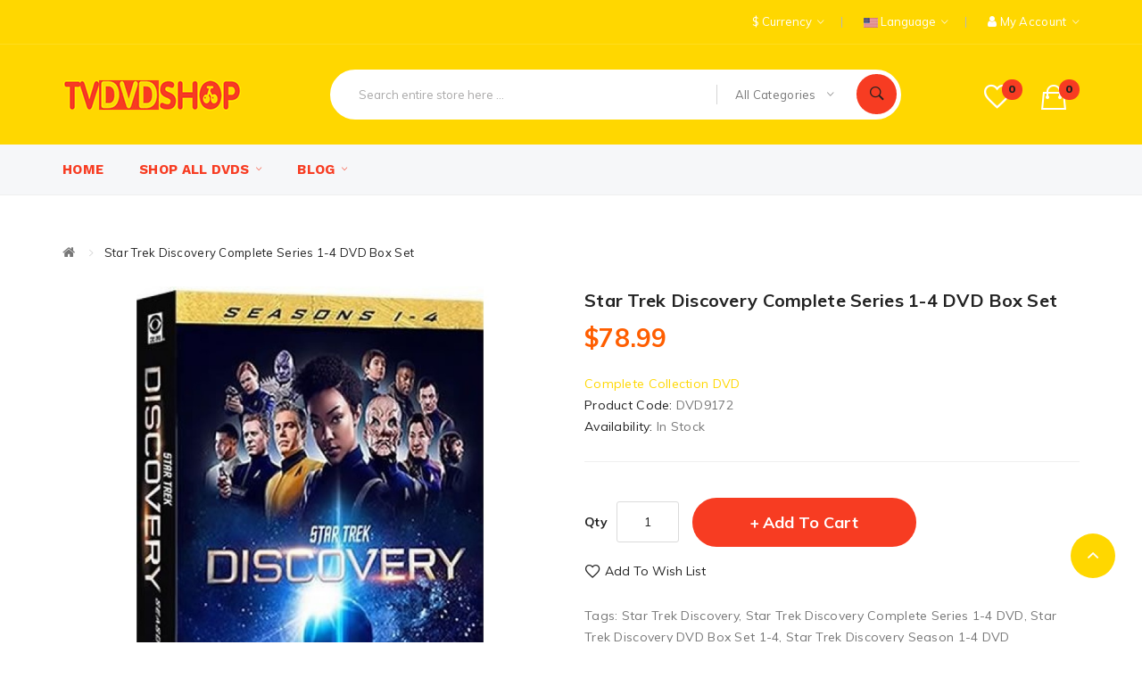

--- FILE ---
content_type: text/html; charset=utf-8
request_url: https://tvdvdshop.com/Star-Trek-Discovery-Complete-Series-1-4-DVD-Box-Set
body_size: 14367
content:
<!DOCTYPE html>
<!--[if IE]><![endif]-->
<!--[if IE 8 ]><html dir="ltr" lang="en" class="ie8"><![endif]-->
<!--[if IE 9 ]><html dir="ltr" lang="en" class="ie9"><![endif]-->
<!--[if (gt IE 9)|!(IE)]><!-->
<html dir="ltr" lang="en">
<!--<![endif]-->
<head>
<meta charset="UTF-8" />
<meta name="viewport" content="width=device-width, initial-scale=1">
<meta http-equiv="X-UA-Compatible" content="IE=edge">
<title>Star Trek Discovery Complete Series 1-4 DVD - Latest DVD Releases &amp; Blu-ray for Sale Cheap + Free Shipping | TVDVDSHOP</title>
<base href="https://tvdvdshop.com/" />
<meta name="description" content="Don't miss out! Own Star Trek Discovery Complete Series 1-4 DVD. Add this highly anticipated collection to your library today." />
<link href="catalog/view/javascript/bootstrap/css/bootstrap.min.css" rel="stylesheet" media="screen" />
<link href="catalog/view/javascript/jquery/magnific/magnific-popup.css" type="text/css" rel="stylesheet" media="screen" />
<link href="catalog/view/javascript/jquery/datetimepicker/bootstrap-datetimepicker.min.css" type="text/css" rel="stylesheet" media="screen" />
<link href="catalog/view/theme/tt_ostromi2/stylesheet/plaza/product/zoom.css" type="text/css" rel="stylesheet" media="screen" />
<link href="catalog/view/javascript/jquery/swiper/css/swiper.min.css" type="text/css" rel="stylesheet" media="screen" />
<link href="catalog/view/javascript/jquery/swiper/css/opencart.css" type="text/css" rel="stylesheet" media="screen" />
<link href="catalog/view/javascript/plaza/cloudzoom/css/cloud-zoom.css" type="text/css" rel="stylesheet" media="screen" />
<link href="catalog/view/theme/default/stylesheet/plaza/swatches/swatches.css" type="text/css" rel="stylesheet" media="screen" />
<link href="catalog/view/javascript/jquery/swiper/css/swiper.min.css" rel="stylesheet" type="text/css" />
<!-- icon font -->
<link href="catalog/view/javascript/font-awesome/css/font-awesome.min.css" rel="stylesheet" type="text/css" />
<link href="catalog/view/javascript/ionicons/css/ionicons.css" rel="stylesheet" type="text/css" />
<!-- use for ostromi -->

<!-- end icon font -->
<link href="catalog/view/theme/tt_ostromi2/stylesheet/stylesheet.css" rel="stylesheet">
<link href="catalog/view/theme/tt_ostromi2/stylesheet/plaza/header/header5.css" rel="stylesheet">
<link href="catalog/view/theme/tt_ostromi2/stylesheet/plaza/theme.css" rel="stylesheet">
<script src="catalog/view/javascript/jquery/jquery-2.1.1.min.js" ></script>
<script src="catalog/view/javascript/jquery/swiper/js/swiper.min.js" ></script>
<script src="catalog/view/javascript/jquery/magnific/jquery.magnific-popup.min.js" ></script>
<script src="catalog/view/javascript/jquery/datetimepicker/moment/moment.min.js" ></script>
<script src="catalog/view/javascript/jquery/datetimepicker/moment/moment-with-locales.min.js" ></script>
<script src="catalog/view/javascript/jquery/datetimepicker/bootstrap-datetimepicker.min.js" ></script>
<script src="catalog/view/javascript/jquery/swiper/js/swiper.jquery.js" ></script>
<script src="catalog/view/javascript/plaza/cloudzoom/cloud-zoom.1.0.2.min.js" ></script>
<script src="catalog/view/javascript/plaza/cloudzoom/zoom.js" ></script>
<script src="catalog/view/javascript/plaza/swatches/swatches.js" ></script>
<script src="catalog/view/javascript/plaza/ultimatemenu/menu.js" ></script>
<script src="catalog/view/javascript/plaza/newsletter/mail.js" ></script>
<script src="catalog/view/javascript/common.js" ></script>
<link href="https://tvdvdshop.com/Star-Trek-Discovery-Complete-Series-1-4-DVD-Box-Set" rel="canonical" />
<link href="https://tvdvdshop.com/image/catalog/logo/cart-100x100.png" rel="icon" />
  <!-- Quick view -->
    <!-- General -->
  <!-- Sticky Menu -->
  	<script >
	 $(document).ready(function () {	
		var height_box_scroll = $('.scroll-fix').outerHeight(true);
	  $(window).scroll(function () {
		if ($(this).scrollTop() > 400) {
			$('.scroll-fix').addClass("scroll-fixed");
			$('body').css('padding-top',height_box_scroll);
		} else {
			$('.scroll-fix').removeClass("scroll-fixed");
			$('body').css('padding-top',0);
		}
	  });
	});
	</script>
    <!-- Scroll Top -->
      <script>
      $("#back-top").hide();
      $(function () {
        $(window).scroll(function () {
          if ($(this).scrollTop() > $('body').height()/3) {
            $('#back-top').fadeIn();
          } else {
            $('#back-top').fadeOut();
          }
        });
        $('#back-top').click(function () {
          $('body,html').animate({scrollTop: 0}, 800);
          return false;
        });
      });
    </script>
    <!-- Advance -->
      
  <!-- Bootstrap Js -->
  <script src="catalog/view/javascript/bootstrap/js/bootstrap.min.js" ></script>
</head>
<body class="product-product-314">
<div class="wrapper">
  <div id="back-top"><i class="ion-chevron-up"></i></div>
<nav id="top">
  <div class="container">
    <div class="box-inner">
		<ul class="box-top box-top-left pull-left">
			<!--<li><a href="https://tvdvdshop.com/information-contact"><i class="fa fa-phone"></i> <span class="hidden-xs hidden-sm hidden-md">718-409-2525</span></a></li>
							<li><a href="https://tvdvdshop.com/index.php?route=checkout/cart" title="Shopping Cart"><i class="fa fa-shopping-cart"></i> <span class="hidden-xs hidden-sm hidden-md">Shopping Cart</span></a></li>
				<li><a href="https://tvdvdshop.com/index.php?route=checkout/checkout" title="Checkout"><i class="fa fa-share"></i> <span class="hidden-xs hidden-sm hidden-md">Checkout</span></a></li>
			 -->
			<li><p></p></li>
		</ul>
		<ul class="box-top box-top-right pull-right">
			<li class="currency">
						    <form action="https://tvdvdshop.com/index.php?route=common/currency/currency" method="post" enctype="multipart/form-data" id="form-currency" class="header-dropdown">
    <div class="btn-group">
      <button class="btn btn-link dropdown-toggle" data-toggle="dropdown">                               <span>$</span>        <span class="hidden-xs hidden-sm">Currency</span>&nbsp;<i class="icon-right ion-ios-arrow-down"></i></button>
      <ul class="dropdown-menu">
                        <li>
          <button class="currency-select btn btn-link btn-block" type="button" name="EUR">€ Euro</button>
        </li>
                                <li>
          <button class="currency-select btn btn-link btn-block" type="button" name="GBP">£ Pound Sterling</button>
        </li>
                                <li>
          <button class="currency-select btn btn-link btn-block" type="button" name="USD">$ US Dollar</button>
        </li>
                      </ul>
    </div>
    <input type="hidden" name="code" value="" />
    <input type="hidden" name="redirect" value="https://tvdvdshop.com/Star-Trek-Discovery-Complete-Series-1-4-DVD-Box-Set" />
  </form>
 
						</li>
			<li class="language">
			  <form action="https://tvdvdshop.com/index.php?route=common/language/language" method="post" enctype="multipart/form-data" id="form-language" class="header-dropdown">
    <div class="btn-group">
      <button class="btn btn-link dropdown-toggle" data-toggle="dropdown">
             
      <img src="catalog/language/en-gb/en-gb.png" alt="English" title="English">
                  <span class="hidden-xs hidden-sm">Language</span>&nbsp;<i class="icon-right ion-ios-arrow-down"></i></button>
      <ul class="dropdown-menu">
                <li>
          <button class="btn btn-link btn-block language-select" type="button" name="en-gb"><img src="catalog/language/en-gb/en-gb.png" alt="English" title="English" /> English</button>
        </li>
              </ul>
    </div>
    <input type="hidden" name="code" value="" />
    <input type="hidden" name="redirect" value="https://tvdvdshop.com/Star-Trek-Discovery-Complete-Series-1-4-DVD-Box-Set" />
  </form>

			</li>
			<li id="top-links" class="nav header-dropdown">
			  <ul class="list-inline">
				<li class="dropdown"><a href="https://tvdvdshop.com/index.php?route=account/account" title="My Account" class="dropdown-toggle" data-toggle="dropdown"><i class="fa fa-user"></i> <span class="hidden-xs hidden-sm">My Account</span> <i class="icon-right ion-ios-arrow-down"></i></a>
				  <ul class="dropdown-menu dropdown-menu-right pt-account">
										<li><a id="pt-register-link" href="https://tvdvdshop.com/index.php?route=account/register">Register</a></li>
					<li><a id="pt-login-link" href="https://tvdvdshop.com/account-login">Login</a></li>
									  </ul>
				</li>
			  </ul>
			</li>
		</ul>
	</div>
  </div>
</nav>
<header class="scroll-fix">
	<div class="container">
		<div class="box-inner">
			<div class="box-inner-inner">
				<style>
    #pt-menu-5433 .pt-menu-bar {
        background: #FFFFFF;
        color: #242424;
		padding: 0px 0px 0px 0px;
    }
    #pt-menu-5433.pt-menu-bar {
        background: #FFFFFF;
        color: #242424;
    }
    #pt-menu-5433 .ul-top-items .li-top-item .a-top-link {
		background: #FFFFFF;
		padding: 5px 0px 5px 0px;
		color: #222222;
        font-size: 1.4rem;
        text-transform: uppercase;
        font-weight: 700;
    }
    #pt-menu-5433 .ul-top-items .li-top-item:hover .a-top-link,#pt-menu-5433 .ul-top-items .li-top-item:hover .a-top-link i, #pt-menu-5433 .ul-top-items .li-top-item.active .a-top-link{
        color: #7FBB35;
        font-weight: 700;
		background: #FFFFFF;
    }
    #pt-menu-5433 .mega-menu-container {
        
        background: #FFFFFF;
        padding: 0px 0px 0px 0px;
    }
	#pt-menu-5433 .mega-menu-container .a-mega-second-link {
		color: #FFFFFF;
		font-size: 1.4rem;
		text-transform: none;
		font-weight: 300;
	}
	#pt-menu-5433 .mega-menu-container .a-mega-second-link:hover {
		color: #FFFFFF;
		font-weight: 300;
	}
	#pt-menu-5433 .mega-menu-container .a-mega-third-link {
		color: #FFFFFF;
		font-size: 1.4rem;
		text-transform: none;
		font-weight: 300;
	}
	#pt-menu-5433 .mega-menu-container .a-mega-third-link:hover {
		color: #FFFFFF;
		font-weight: 300;
	}
    #pt-menu-5433 .ul-second-items .li-second-items {
        background: #FFFFFF;
        color: #222222;
    }
    #pt-menu-5433 .ul-second-items .li-second-items:hover, #pt-menu-5433 .ul-second-items .li-second-items.active {
        background: #FFFFFF;
        color: #7FBB35;
    }
    #pt-menu-5433 .ul-second-items .li-second-items .a-second-link {
        color: #222222;
        font-size: 1.4rem;
        text-transform: capitalize;
        font-weight: 400;
    }
    #pt-menu-5433 .ul-second-items .li-second-items .a-second-link:hover, #pt-menu-5433 .ul-second-items .li-second-items.active .a-second-link {
        color: #7FBB35;
        font-weight: 400;
    }
    #pt-menu-5433 .ul-third-items .li-third-items {
        background: #FFFFFF;
    }
    #pt-menu-5433 .ul-third-items .li-third-items:hover, #pt-menu-5433 .ul-third-items .li-third-items.active {
        background: #FFFFFF;
    }
    #pt-menu-5433 .ul-third-items .li-third-items .a-third-link {
        color: #777777;
        font-size: 1.4rem;
        text-transform: capitalize;
        font-weight: 400;
    }
    #pt-menu-5433 .ul-third-items .li-third-items .a-third-link:hover, #pt-menu-5433 .ul-third-items .li-third-items.active .a-third-link {
        color: #7FBB35;
        font-weight: 400;
    }
</style>
    
        
            <div class="pt-menu mobile-menu hidden-lg  " id="pt-menu-5433">
            
                            <input type="hidden" id="menu-effect-5433" class="menu-effect" value="none" />
                <div class="pt-menu-bar">
                    <i class="ion-android-menu" aria-hidden="true"></i>
                    <i class="ion-android-close" aria-hidden="true"></i>
                </div>
                <ul class="ul-top-items">
                    <li class="menu-mobile-title"><h3>Mobile Menu</h3></li>
					                                                    <li class="li-top-item ">
                                                                    <a class="a-top-link a-item" href="https://tvdvdshop.com/">
                                                                                                                            <span>Home</span>
                                                                            </a>
                                                                                                                                        
                                                                                                </li>
                                                                                                <li class="li-top-item ">
                                                                    <a class="a-top-link a-item" href="/Shop-All-DVDs">
                                                                                                                            <span>Shop All DVDs</span>
                                                                            </a>
                                                                                                                                        
                                                                                                </li>
                                                                                                <li class="li-top-item ">
                                                                    <a class="a-top-link a-item" href="/Best-of-All-the-Time">
                                                                                                                            <span>Best of All the Time</span>
                                                                            </a>
                                                                                                                                </li>
                                                                                                <li class="li-top-item ">
                                                                    <a class="a-top-link a-item" href="/TV-Series">
                                                                                                                            <span>TV Series</span>
                                                                            </a>
                                                                                                                                </li>
                                                                                                <li class="li-top-item ">
                                                                    <a class="a-top-link a-item" href="/TV-Series-Collection">
                                                                                                                            <span>TV Series Collection</span>
                                                                            </a>
                                                                                                                                </li>
                                                                                                                                            <li class="li-top-item ">
                                                                    <a class="a-top-link a-item" href="/TV-Mini-Series">
                                                                                                                            <span>TV Mini Series</span>
                                                                            </a>
                                                                                                                                </li>
                                                                                                <li class="li-top-item ">
                                                                    <a class="a-top-link a-item" href="/Movie">
                                                                                                                            <span>Movie</span>
                                                                            </a>
                                                                                                                                </li>
                                                                                                <li class="li-top-item ">
                                                                    <a class="a-top-link a-item" href="/Movie-Collection">
                                                                                                                            <span>Movie Collection</span>
                                                                            </a>
                                                                                                                                </li>
                                                                                                <li class="li-top-item ">
                                                                    <a class="a-top-link a-item" href="/Body-Workout">
                                                                                                                            <span>Body Workout</span>
                                                                            </a>
                                                                                                                                </li>
                                                                                                <li class="li-top-item ">
                                                                    <a class="a-top-link a-item" href="/Blu-ray">
                                                                                                                            <span>Blu-ray</span>
                                                                            </a>
                                                                                                                                </li>
                                                                                                <li class="li-top-item ">
                                                                    <a class="a-top-link a-item" href="/Action">
                                                                                                                            <span>Action</span>
                                                                            </a>
                                                                                                                                </li>
                                                                                                <li class="li-top-item ">
                                                                    <a class="a-top-link a-item" href="/Adventure">
                                                                                                                            <span>Adventure</span>
                                                                            </a>
                                                                                                                                </li>
                                                                                                <li class="li-top-item ">
                                                                    <a class="a-top-link a-item" href="/British-TV-Series">
                                                                                                                            <span>British TV Series</span>
                                                                            </a>
                                                                                                                                </li>
                                                                                                <li class="li-top-item ">
                                                                    <a class="a-top-link a-item" href="/PBS">
                                                                                                                            <span>PBS</span>
                                                                            </a>
                                                                                                                                </li>
                                                                                                <li class="li-top-item ">
                                                                    <a class="a-top-link a-item" href="/BBC-Shows">
                                                                                                                            <span>BBC Shows</span>
                                                                            </a>
                                                                                                                                </li>
                                                                                                <li class="li-top-item ">
                                                                    <a class="a-top-link a-item" href="/Comedy-Drama">
                                                                                                                            <span>Comedy Drama</span>
                                                                            </a>
                                                                                                                                </li>
                                                                                                <li class="li-top-item ">
                                                                    <a class="a-top-link a-item" href="/Black-Comedy">
                                                                                                                            <span>Black Comedy</span>
                                                                            </a>
                                                                                                                                </li>
                                                                                                <li class="li-top-item ">
                                                                    <a class="a-top-link a-item" href="/Family-Drama">
                                                                                                                            <span>Family Drama</span>
                                                                            </a>
                                                                                                                                </li>
                                                                                                <li class="li-top-item ">
                                                                    <a class="a-top-link a-item" href="/Teen-Drama">
                                                                                                                            <span>Teen Drama</span>
                                                                            </a>
                                                                                                                                </li>
                                                                                                <li class="li-top-item ">
                                                                    <a class="a-top-link a-item" href="/Romance">
                                                                                                                            <span>Romance</span>
                                                                            </a>
                                                                                                                                </li>
                                                                                                <li class="li-top-item ">
                                                                    <a class="a-top-link a-item" href="/Fantasy">
                                                                                                                            <span>Fantasy</span>
                                                                            </a>
                                                                                                                                </li>
                                                                                                <li class="li-top-item ">
                                                                    <a class="a-top-link a-item" href="/Medical-Drama">
                                                                                                                            <span>Medical Drama</span>
                                                                            </a>
                                                                                                                                </li>
                                                                                                <li class="li-top-item ">
                                                                    <a class="a-top-link a-item" href="/Sitcom">
                                                                                                                            <span>Sitcom</span>
                                                                            </a>
                                                                                                                                </li>
                                                                                                <li class="li-top-item ">
                                                                    <a class="a-top-link a-item" href="/Animated-Sitcom">
                                                                                                                            <span>Animated Sitcom</span>
                                                                            </a>
                                                                                                                                </li>
                                                                                                <li class="li-top-item ">
                                                                    <a class="a-top-link a-item" href="/Adult-Animated">
                                                                                                                            <span>Adult Animated</span>
                                                                            </a>
                                                                                                                                </li>
                                                                                                <li class="li-top-item ">
                                                                    <a class="a-top-link a-item" href="/Crime-Drama">
                                                                                                                            <span>Crime Drama</span>
                                                                            </a>
                                                                                                                                </li>
                                                                                                <li class="li-top-item ">
                                                                    <a class="a-top-link a-item" href="/Police-Procedural">
                                                                                                                            <span>Police Procedural</span>
                                                                            </a>
                                                                                                                                </li>
                                                                                                <li class="li-top-item ">
                                                                    <a class="a-top-link a-item" href="/Detective">
                                                                                                                            <span>Detective</span>
                                                                            </a>
                                                                                                                                </li>
                                                                                                <li class="li-top-item ">
                                                                    <a class="a-top-link a-item" href="/Legal-Drama">
                                                                                                                            <span>Legal Drama</span>
                                                                            </a>
                                                                                                                                </li>
                                                                                                <li class="li-top-item ">
                                                                    <a class="a-top-link a-item" href="/Political-Drama">
                                                                                                                            <span>Political Drama</span>
                                                                            </a>
                                                                                                                                </li>
                                                                                                <li class="li-top-item ">
                                                                    <a class="a-top-link a-item" href="/Suspense-Mystery">
                                                                                                                            <span>Suspense Mystery</span>
                                                                            </a>
                                                                                                                                </li>
                                                                                                <li class="li-top-item ">
                                                                    <a class="a-top-link a-item" href="/Spy-Thriller">
                                                                                                                            <span>Spy Thriller</span>
                                                                            </a>
                                                                                                                                </li>
                                                                                                <li class="li-top-item ">
                                                                    <a class="a-top-link a-item" href="/Thrillers">
                                                                                                                            <span>Thrillers</span>
                                                                            </a>
                                                                                                                                </li>
                                                                                                <li class="li-top-item ">
                                                                    <a class="a-top-link a-item" href="/Historical">
                                                                                                                            <span>Historical</span>
                                                                            </a>
                                                                                                                                </li>
                                                                                                <li class="li-top-item ">
                                                                    <a class="a-top-link a-item" href="/Christ-Drama">
                                                                                                                            <span>Christ Drama</span>
                                                                            </a>
                                                                                                                                </li>
                                                                                                <li class="li-top-item ">
                                                                    <a class="a-top-link a-item" href="/Biography">
                                                                                                                            <span>Biography</span>
                                                                            </a>
                                                                                                                                </li>
                                                                                                <li class="li-top-item ">
                                                                    <a class="a-top-link a-item" href="/Documentary">
                                                                                                                            <span>Documentary</span>
                                                                            </a>
                                                                                                                                </li>
                                                                                                <li class="li-top-item ">
                                                                    <a class="a-top-link a-item" href="/Ken-Burns">
                                                                                                                            <span>Ken Burns</span>
                                                                            </a>
                                                                                                                                </li>
                                                                                                <li class="li-top-item ">
                                                                    <a class="a-top-link a-item" href="/War">
                                                                                                                            <span>War</span>
                                                                            </a>
                                                                                                                                </li>
                                                                                                <li class="li-top-item ">
                                                                    <a class="a-top-link a-item" href="/Western">
                                                                                                                            <span>Western</span>
                                                                            </a>
                                                                                                                                </li>
                                                                                                <li class="li-top-item ">
                                                                    <a class="a-top-link a-item" href="/Horror">
                                                                                                                            <span>Horror</span>
                                                                            </a>
                                                                                                                                </li>
                                                                                                <li class="li-top-item ">
                                                                    <a class="a-top-link a-item" href="/Vampire">
                                                                                                                            <span>Vampire</span>
                                                                            </a>
                                                                                                                                </li>
                                                                                                <li class="li-top-item ">
                                                                    <a class="a-top-link a-item" href="/Zombie">
                                                                                                                            <span>Zombie</span>
                                                                            </a>
                                                                                                                                </li>
                                                                                                <li class="li-top-item ">
                                                                    <a class="a-top-link a-item" href="/Kids-DVD">
                                                                                                                            <span>Kids DVD</span>
                                                                            </a>
                                                                                                                                </li>
                                                                                                <li class="li-top-item ">
                                                                    <a class="a-top-link a-item" href="/Best-Of-All-the-Time-Ⅱ">
                                                                                                                            <span>Best Of All the Time Ⅱ</span>
                                                                            </a>
                                                                                                                                </li>
                                                                                                <li class="li-top-item ">
                                                                    <a class="a-top-link a-item" href="/Disney-Classic">
                                                                                                                            <span>Disney Classic</span>
                                                                            </a>
                                                                                                                                </li>
                                                                                                <li class="li-top-item ">
                                                                    <a class="a-top-link a-item" href="/Adventure-for-Kids">
                                                                                                                            <span>Adventure for Kids</span>
                                                                            </a>
                                                                                                                                </li>
                                                                                                <li class="li-top-item ">
                                                                    <a class="a-top-link a-item" href="/Animation">
                                                                                                                            <span>Animation</span>
                                                                            </a>
                                                                                                                                </li>
                                                                                                <li class="li-top-item ">
                                                                    <a class="a-top-link a-item" href="/DreamWorks">
                                                                                                                            <span>DreamWorks</span>
                                                                            </a>
                                                                                                                                </li>
                                                                                                <li class="li-top-item ">
                                                                    <a class="a-top-link a-item" href="/Disney-Animation">
                                                                                                                            <span>Disney Animation</span>
                                                                            </a>
                                                                                                                                </li>
                                                                                                <li class="li-top-item ">
                                                                    <a class="a-top-link a-item" href="/Disney-Movie">
                                                                                                                            <span>Disney Movie</span>
                                                                            </a>
                                                                                                                                </li>
                                                                                                <li class="li-top-item ">
                                                                    <a class="a-top-link a-item" href="/Japanese-Animation">
                                                                                                                            <span>Japanese Animation</span>
                                                                            </a>
                                                                                                                                </li>
                                                                                                <li class="li-top-item ">
                                                                    <a class="a-top-link a-item" href="/Dragon-Ball">
                                                                                                                            <span>Dragon Ball</span>
                                                                            </a>
                                                                                                                                </li>
                                                                                                <li class="li-top-item ">
                                                                    <a class="a-top-link a-item" href="/Studio-Ghibli">
                                                                                                                            <span>Studio Ghibli</span>
                                                                            </a>
                                                                                                                                </li>
                                                                                                <li class="li-top-item ">
                                                                    <a class="a-top-link a-item" href="/Martial-Arts">
                                                                                                                            <span>Martial Arts</span>
                                                                            </a>
                                                                                                                                </li>
                                                                                                <li class="li-top-item ">
                                                                    <a class="a-top-link a-item" href="/Sci-Fi">
                                                                                                                            <span>Sci-Fi</span>
                                                                            </a>
                                                                                                                                </li>
                                                                                                <li class="li-top-item ">
                                                                    <a class="a-top-link a-item" href="/Supernatural">
                                                                                                                            <span>Supernatural</span>
                                                                            </a>
                                                                                                                                </li>
                                                                                                <li class="li-top-item ">
                                                                    <a class="a-top-link a-item" href="/Marvel-Studios">
                                                                                                                            <span>Marvel Studios</span>
                                                                            </a>
                                                                                                                                </li>
                                                                                                <li class="li-top-item ">
                                                                    <a class="a-top-link a-item" href="/DC-Comics">
                                                                                                                            <span>DC Comics</span>
                                                                            </a>
                                                                                                                                </li>
                                                                                                <li class="li-top-item ">
                                                                    <a class="a-top-link a-item" href="/Superhero">
                                                                                                                            <span>Superhero</span>
                                                                            </a>
                                                                                                                                </li>
                                                                                                <li class="li-top-item ">
                                                                    <a class="a-top-link a-item" href="/Space-Opera">
                                                                                                                            <span>Space Opera</span>
                                                                            </a>
                                                                                                                                </li>
                                                                                                <li class="li-top-item ">
                                                                    <a class="a-top-link a-item" href="/Star-Wars">
                                                                                                                            <span>Star Wars</span>
                                                                            </a>
                                                                                                                                </li>
                                                                                                <li class="li-top-item ">
                                                                    <a class="a-top-link a-item" href="/Star-Trek">
                                                                                                                            <span>Star Trek</span>
                                                                            </a>
                                                                                                                                </li>
                                                                                                <li class="li-top-item ">
                                                                    <a class="a-top-link a-item" href="/Old-TV-Series">
                                                                                                                            <span>Old TV Series</span>
                                                                            </a>
                                                                                                                                </li>
                                                                                                <li class="li-top-item ">
                                                                    <a class="a-top-link a-item" href="/Reality-Shows">
                                                                                                                            <span>Reality Shows</span>
                                                                            </a>
                                                                                                                                </li>
                                                                                                <li class="li-top-item ">
                                                                    <a class="a-top-link a-item" href="/Musical-Drama">
                                                                                                                            <span>Musical Drama</span>
                                                                            </a>
                                                                                                                                </li>
                                                                                                <li class="li-top-item ">
                                                                    <a class="a-top-link a-item" href="/Sport">
                                                                                                                            <span>Sport</span>
                                                                            </a>
                                                                                                                                </li>
                                                                                                <li class="li-top-item ">
                                                                    <a class="a-top-link a-item" href="https://tvdvdshop.com/Get-the-inside-scoop-on-TV-series-movies-and-DVD-news">
                                                                                                                            <span>TV series, movies, and Blu-ray DVD news</span>
                                                                            </a>
                                                                                                                                        
                                                                                                </li>
                                                                                                <li class="li-top-item ">
                                                                    <a class="a-top-link a-item" href="https://tvdvdshop.com/About-Us">
                                                                                                                            <span>About us</span>
                                                                            </a>
                                                                                                                                </li>
                                                            </ul>
                    </div>
    
				
				<div id="logo">
				<a href="https://tvdvdshop.com/"><img src="https://tvdvdshop.com/image/catalog/logo/logo.png" title="" alt="" class="img-responsive" /></a>				</div>
				
				<div class="col-cart">
					
					<a href="https://tvdvdshop.com/index.php?route=account/wishlist" id="wishlist-total" ><span><span class="text-wishlist">Wish List</span> <span class="txt-count">0</span></span></a>
					<div id="cart" class="btn-group btn-block">
  <button type="button" data-toggle="dropdown" data-loading-text="Loading..." class="btn btn-inverse btn-block btn-lg dropdown-toggle"><span id="cart-total"><span class="txt-count">0</span> <span class="text-cart">$0.00</span></span></button>
  <ul class="dropdown-menu pull-right">
	    <li>
      <span class="cart-dropdown-menu-close"><i class="ion-android-close"></i></span>
	  <p class="text-center">Your shopping cart is empty!</p>
    </li>
      </ul>
</div>
				</div>
			</div>
			<div class="col-search"><div id="search-by-category">
    <div class="dropdown-toggle search-button" data-toggle="dropdown"></div>
	<div class="dropdown-menu search-content" >
		<div class="search-container">
			<div class="categories-container">
				<div class="hover-cate">
					<p><span class="cate-selected" data-value="0">All Categories</span><i class="ion-ios-arrow-down"></i></p>
					<ul class="cate-items">
						<li class="item-cate" data-value="0">All Categories</li>
																					<li data-value="346" class="item-cate">Best of All the Time</li>
																																			<li data-value="347" class="item-cate">Shop All DVDs</li>
																																			<li data-value="348" class="item-cate">TV Series</li>
																																			<li data-value="349" class="item-cate">TV Series Collection</li>
																																			<li data-value="350" class="item-cate">TV Mini Series</li>
																																			<li data-value="351" class="item-cate">Movie</li>
																																			<li data-value="352" class="item-cate">Movie Collection</li>
																																			<li data-value="353" class="item-cate">Body Workout</li>
																																			<li data-value="354" class="item-cate">Blu-ray</li>
																																			<li data-value="355" class="item-cate">Action</li>
																																			<li data-value="356" class="item-cate">Adventure</li>
																																			<li data-value="357" class="item-cate">British TV Series</li>
																																			<li data-value="358" class="item-cate">PBS</li>
																																			<li data-value="359" class="item-cate">BBC Shows</li>
																																			<li data-value="360" class="item-cate">Comedy Drama</li>
																																			<li data-value="361" class="item-cate">Black Comedy</li>
																																			<li data-value="362" class="item-cate">Family Drama</li>
																																			<li data-value="363" class="item-cate">Teen Drama</li>
																																			<li data-value="364" class="item-cate">Romance</li>
																																			<li data-value="365" class="item-cate">Fantasy</li>
																																			<li data-value="366" class="item-cate">Medical Drama</li>
																																			<li data-value="367" class="item-cate">Sitcom</li>
																																			<li data-value="368" class="item-cate">Animated Sitcom</li>
																																			<li data-value="369" class="item-cate">Adult Animated</li>
																																			<li data-value="370" class="item-cate">Crime Drama</li>
																																			<li data-value="371" class="item-cate">Police Procedural</li>
																																			<li data-value="372" class="item-cate">Detective</li>
																																			<li data-value="373" class="item-cate">Legal Drama</li>
																																			<li data-value="374" class="item-cate">Political Drama</li>
																																			<li data-value="375" class="item-cate">Suspense Mystery</li>
																																			<li data-value="376" class="item-cate">Spy Thriller</li>
																																			<li data-value="377" class="item-cate">Thrillers</li>
																																			<li data-value="378" class="item-cate">Historical</li>
																																			<li data-value="379" class="item-cate">Christ Drama</li>
																																			<li data-value="380" class="item-cate">Biography</li>
																																			<li data-value="381" class="item-cate">Documentary</li>
																																			<li data-value="382" class="item-cate">Ken Burns</li>
																																			<li data-value="383" class="item-cate">War</li>
																																			<li data-value="384" class="item-cate">Western</li>
																																			<li data-value="385" class="item-cate">Horror</li>
																																			<li data-value="386" class="item-cate">Vampire</li>
																																			<li data-value="387" class="item-cate">Zombie</li>
																																			<li data-value="388" class="item-cate">Kids DVD</li>
																																			<li data-value="389" class="item-cate">Best Of All the Time Ⅱ</li>
																																			<li data-value="390" class="item-cate">Disney Classic</li>
																																			<li data-value="391" class="item-cate">Adventure for Kids</li>
																																			<li data-value="392" class="item-cate">Animation</li>
																																			<li data-value="393" class="item-cate">DreamWorks</li>
																																			<li data-value="394" class="item-cate">Disney Animation</li>
																																			<li data-value="395" class="item-cate">Disney Movie</li>
																																			<li data-value="396" class="item-cate">Japanese Animation</li>
																																			<li data-value="397" class="item-cate">Dragon Ball</li>
																																			<li data-value="398" class="item-cate">Studio Ghibli</li>
																																			<li data-value="399" class="item-cate">Martial Arts</li>
																																			<li data-value="400" class="item-cate">Sci-Fi</li>
																																			<li data-value="401" class="item-cate">Supernatural</li>
																																			<li data-value="402" class="item-cate">Marvel Studios</li>
																																			<li data-value="403" class="item-cate">DC Comics</li>
																																			<li data-value="404" class="item-cate">Superhero</li>
																																			<li data-value="405" class="item-cate">Space Opera</li>
																																			<li data-value="406" class="item-cate">Star Wars</li>
																																			<li data-value="407" class="item-cate">Star Trek</li>
																																			<li data-value="408" class="item-cate">Old TV Series</li>
																																			<li data-value="409" class="item-cate">Reality Shows</li>
																																			<li data-value="410" class="item-cate">Musical Drama</li>
																																			<li data-value="411" class="item-cate">Sport</li>
																																			<li data-value="412" class="item-cate">NETFLIX</li>
																									</ul>
				</div>
			</div>
			<input type="text" name="search" id="text-search" value="" placeholder="Search entire store here ..." class=""  />
			<div id="sp-btn-search" class="">
				<button type="button" id="btn-search-category" class="btn btn-default btn-lg">
					<span class="hidden-xs">Search</span>
				</button>
			</div>
			<div class="search-ajax">
				<div class="ajax-loader-container" style="display: none;">
					<img src="https://tvdvdshop.com/image/catalog/ajax-loader.gif" alt="search-ajax" class="ajax-load-img" width="30" height="30" />
				</div>
				<div class="ajax-result-container">
					<!-- Content of search results -->
				</div>
			</div>
			<input type="hidden" id="ajax-search-enable" value="1" />
		</div>
	
		
	</div>
</div>

<script >
    $(document).ready(function () {
        var flag = false;
        var ajax_search_enable = $('#ajax-search-enable').val();

        var current_cate_value = $('ul.cate-items li.selected').data('value');
        var current_cate_text = $('ul.cate-items li.selected').html();

        $('.cate-selected').attr('data-value', current_cate_value);
        $('.cate-selected').html(current_cate_text);

        $('.hover-cate p').click(function () {
            $( ".cate-items" ).toggle("slow");
        });

        $('.ajax-result-container').hover(
            function() {
                flag = true;
            },
            function() {
                flag = false;
            }
        );

        $('.hover-cate').hover(
            function() {
                flag = true;
            },
            function() {
                flag = false;
            }
        );

        $('#search-by-category').focusout(function() {
            if(flag == true) {
                $('.ajax-result-container').show();
            } else {
                $('.ajax-result-container').hide();
            }
        });

        $('#search-by-category').focusin(function() {
            $('.ajax-result-container').show();
        });

        $('#btn-search-category').click(function () {
            var url = 'https://tvdvdshop.com/index.php?route=product/search';
            var text_search = $('#text-search').val();
            if(text_search) {
                url += '&search=' + encodeURIComponent(text_search);
            }

            var category_search = $('.cate-selected').attr("data-value");
            if(category_search) {
                url += '&category_id=' + encodeURIComponent(category_search);
            }

            location = url;
        });

        if(ajax_search_enable == '1') {
            $('#text-search').keyup(function(e) {
                var text_search = $(this).val();
                var cate_search = $('.cate-selected').attr("data-value");
                if(text_search != null && text_search != '') {
                    ajaxSearch(text_search, cate_search);
                } else {
                    $('.ajax-result-container').html('');
                    $('.ajax-loader-container').hide();
                }
            });

            $('ul.cate-items li.item-cate').click(function() {
                var cate_search = $(this).data('value');
                var text_search = $('#text-search').val();
                $('.cate-selected').attr('data-value', cate_search);
                $('.cate-selected').html($(this).html());
                if(text_search != null && text_search != '') {
                    ajaxSearch(text_search, cate_search);
                } else {
                    $('.ajax-result-container').html('');
                    $('.ajax-loader-container').hide();
                }
                $( ".cate-items" ).hide();
                $('#text-search').focus();
            });
        }

        function ajaxSearch(text_search, cate_search) {
            $.ajax({
                url         : 'https://tvdvdshop.com/index.php?route=extension/module/ptsearch/ajaxSearch',
                type        : 'post',
                data        : { text_search : text_search, cate_search : cate_search },
                beforeSend  : function () {
                    $('.ajax-loader-container').show();
                },
                success     : function(json) {
                    if(json['success'] == true) {
                        $('.ajax-result-container').html(json['result_html']);
                        $('.ajax-loader-container').hide();
                    }
                }
            });
        }

    });
</script></div>
		</div>
	</div>
	<div class="top-menu visible-lg">
		<div class="container">
			<div class="container-inner">
				<style>
    #pt-menu-1196 .pt-menu-bar {
        background: #FF2E0E;
        color: #F73C22;
		padding: 0px 0px 0px 0px;
    }
    #pt-menu-1196.pt-menu-bar {
        background: #FF2E0E;
        color: #F73C22;
    }
    #pt-menu-1196 .ul-top-items .li-top-item .a-top-link {
		background: #FF0000;
		padding: 1.5rem 0 1.5rem 0;
		color: #F73C22;
        font-size: 1.5rem;
        text-transform: uppercase;
        font-weight: 700;
    }
    #pt-menu-1196 .ul-top-items .li-top-item:hover .a-top-link,#pt-menu-1196 .ul-top-items .li-top-item:hover .a-top-link i, #pt-menu-1196 .ul-top-items .li-top-item.active .a-top-link{
        color: #F73C22;
        font-weight: 700;
		background: #FFFC3D;
    }
    #pt-menu-1196 .mega-menu-container {
        
        background: #FFFFFF;
        padding: 1.5rem 4.5rem 2.2rem 4.5rem;
    }
	#pt-menu-1196 .mega-menu-container .a-mega-second-link {
		color: #222222;
		font-size: 1.5rem;
		text-transform: uppercase;
		font-weight: 700;
	}
	#pt-menu-1196 .mega-menu-container .a-mega-second-link:hover {
		color: #F73C22;
		font-weight: 700;
	}
	#pt-menu-1196 .mega-menu-container .a-mega-third-link {
		color: #777777;
		font-size: 1.4rem;
		text-transform: capitalize;
		font-weight: 400;
	}
	#pt-menu-1196 .mega-menu-container .a-mega-third-link:hover {
		color: #F73C22;
		font-weight: 400;
	}
    #pt-menu-1196 .ul-second-items .li-second-items {
        background: #FFFFFF;
        color: #222222;
    }
    #pt-menu-1196 .ul-second-items .li-second-items:hover, #pt-menu-1196 .ul-second-items .li-second-items.active {
        background: #FFFFFF;
        color: #F73C22;
    }
    #pt-menu-1196 .ul-second-items .li-second-items .a-second-link {
        color: #222222;
        font-size: 1.5rem;
        text-transform: capitalize;
        font-weight: 700;
    }
    #pt-menu-1196 .ul-second-items .li-second-items .a-second-link:hover, #pt-menu-1196 .ul-second-items .li-second-items.active .a-second-link {
        color: #F73C22;
        font-weight: 700;
    }
    #pt-menu-1196 .ul-third-items .li-third-items {
        background: #FFFFFF;
    }
    #pt-menu-1196 .ul-third-items .li-third-items:hover, #pt-menu-1196 .ul-third-items .li-third-items.active {
        background: #FFFFFF;
    }
    #pt-menu-1196 .ul-third-items .li-third-items .a-third-link {
        color: #777777;
        font-size: 1.4rem;
        text-transform: capitalize;
        font-weight: 400;
    }
    #pt-menu-1196 .ul-third-items .li-third-items .a-third-link:hover, #pt-menu-1196 .ul-third-items .li-third-items.active .a-third-link {
        color: #7FBB35;
        font-weight: 400;
    }
</style>
            <div class="pt-menu horizontal-menu pt-menu-bar visible-lg  " id="pt-menu-1196">
            
                            <input type="hidden" id="menu-effect-1196" class="menu-effect" value="none" />
                <ul class="ul-top-items">
                                                                        <li class="li-top-item left " style="float: left">
                                                                    <a class="a-top-link" href="https://tvdvdshop.com/">
                                                                                                                            <span>Home</span>
                                                                                                                    </a>
                                                                                            </li>
                                                                                                                                                                                        <li class="li-top-item left " style="float: left">
                                                                    <a class="a-top-link" href="Shop-All-DVDs">
                                                                                                                            <span>Shop All DVDs</span>
                                                                                                                            <i class="ion-ios-arrow-down" aria-hidden="true"></i>
                                                                            </a>
                                                                                                    <!-- Mega Menu -->
                                                                            
                                        
                                                                                                                                    <div class="mega-menu-container sub-menu-container left " style="width: ;">
                                                    <div class="row">
													                                                                                                                                                                                                                                                                                                                                <div class="col-md-2 sub-item2-content sub-item2-category-content" data-cols="2">
                                                                                                                                                        <h4><a class="a-mega-second-link" href="https://tvdvdshop.com/Best-of-All-the-Time">Best of All the Time</a></h4>
                                                                                                                                                    </div>
                                                                    
                                                                    
                                                                    
                                                                                                                                                                                                                                                                                <div class="col-md-2 sub-item2-content sub-item2-category-content" data-cols="2">
                                                                                                                                                        <h4><a class="a-mega-second-link" href="https://tvdvdshop.com/Shop-All-DVDs">Shop All DVDs</a></h4>
                                                                                                                                                    </div>
                                                                    
                                                                    
                                                                    
                                                                                                                                                                                                                                                                                <div class="col-md-2 sub-item2-content sub-item2-category-content" data-cols="2">
                                                                                                                                                        <h4><a class="a-mega-second-link" href="https://tvdvdshop.com/TV-Series">TV Series</a></h4>
                                                                                                                                                    </div>
                                                                    
                                                                    
                                                                    
                                                                                                                                                                                                                                                                                <div class="col-md-2 sub-item2-content sub-item2-category-content" data-cols="2">
                                                                                                                                                        <h4><a class="a-mega-second-link" href="https://tvdvdshop.com/TV-Series-Collection">TV Series Collection</a></h4>
                                                                                                                                                    </div>
                                                                    
                                                                    
                                                                    
                                                                                                                                                                                                                                                                                <div class="col-md-2 sub-item2-content sub-item2-category-content" data-cols="2">
                                                                                                                                                        <h4><a class="a-mega-second-link" href="https://tvdvdshop.com/TV-Mini-Series">TV Mini Series</a></h4>
                                                                                                                                                    </div>
                                                                    
                                                                    
                                                                    
                                                                                                                                                                                                                                                                                <div class="col-md-2 sub-item2-content sub-item2-category-content" data-cols="2">
                                                                                                                                                        <h4><a class="a-mega-second-link" href="https://tvdvdshop.com/Movie">Movie</a></h4>
                                                                                                                                                    </div>
                                                                    
                                                                    
                                                                    
                                                                                                                                                                                                                                                                                <div class="col-md-2 sub-item2-content sub-item2-category-content" data-cols="2">
                                                                                                                                                        <h4><a class="a-mega-second-link" href="https://tvdvdshop.com/Movie-Collection">Movie Collection</a></h4>
                                                                                                                                                    </div>
                                                                    
                                                                    
                                                                    
                                                                                                                                                                                                                                                                                <div class="col-md-2 sub-item2-content sub-item2-category-content" data-cols="2">
                                                                                                                                                        <h4><a class="a-mega-second-link" href="https://tvdvdshop.com/Body-Workout">Body Workout</a></h4>
                                                                                                                                                    </div>
                                                                    
                                                                    
                                                                    
                                                                                                                                                                                                                                                                                <div class="col-md-2 sub-item2-content sub-item2-category-content" data-cols="2">
                                                                                                                                                        <h4><a class="a-mega-second-link" href="https://tvdvdshop.com/Blu-ray">Blu-ray</a></h4>
                                                                                                                                                    </div>
                                                                    
                                                                    
                                                                    
                                                                                                                                                                                                                                                                                <div class="col-md-2 sub-item2-content sub-item2-category-content" data-cols="2">
                                                                                                                                                        <h4><a class="a-mega-second-link" href="https://tvdvdshop.com/Action">Action</a></h4>
                                                                                                                                                    </div>
                                                                    
                                                                    
                                                                    
                                                                                                                                                                                                                                                                                <div class="col-md-2 sub-item2-content sub-item2-category-content" data-cols="2">
                                                                                                                                                        <h4><a class="a-mega-second-link" href="https://tvdvdshop.com/Adventure">Adventure</a></h4>
                                                                                                                                                    </div>
                                                                    
                                                                    
                                                                    
                                                                                                                                                                                                                                                                                <div class="col-md-2 sub-item2-content sub-item2-category-content" data-cols="2">
                                                                                                                                                        <h4><a class="a-mega-second-link" href="https://tvdvdshop.com/British-TV-Series">British TV Series</a></h4>
                                                                                                                                                    </div>
                                                                    
                                                                    
                                                                    
                                                                                                                                                                                                                                                                                <div class="col-md-2 sub-item2-content sub-item2-category-content" data-cols="2">
                                                                                                                                                        <h4><a class="a-mega-second-link" href="https://tvdvdshop.com/PBS">PBS</a></h4>
                                                                                                                                                    </div>
                                                                    
                                                                    
                                                                    
                                                                                                                                                                                                                                                                                <div class="col-md-2 sub-item2-content sub-item2-category-content" data-cols="2">
                                                                                                                                                        <h4><a class="a-mega-second-link" href="https://tvdvdshop.com/BBC-Shows">BBC Shows</a></h4>
                                                                                                                                                    </div>
                                                                    
                                                                    
                                                                    
                                                                                                                                                                                                                                                                                <div class="col-md-2 sub-item2-content sub-item2-category-content" data-cols="2">
                                                                                                                                                        <h4><a class="a-mega-second-link" href="https://tvdvdshop.com/Comedy-Drama">Comedy Drama</a></h4>
                                                                                                                                                    </div>
                                                                    
                                                                    
                                                                    
                                                                                                                                                                                                                                                                                <div class="col-md-2 sub-item2-content sub-item2-category-content" data-cols="2">
                                                                                                                                                        <h4><a class="a-mega-second-link" href="https://tvdvdshop.com/Black-Comedy">Black Comedy</a></h4>
                                                                                                                                                    </div>
                                                                    
                                                                    
                                                                    
                                                                                                                                                                                                                                                                                <div class="col-md-2 sub-item2-content sub-item2-category-content" data-cols="2">
                                                                                                                                                        <h4><a class="a-mega-second-link" href="https://tvdvdshop.com/Family-Drama">Family Drama</a></h4>
                                                                                                                                                    </div>
                                                                    
                                                                    
                                                                    
                                                                                                                                                                                                                                                                                <div class="col-md-2 sub-item2-content sub-item2-category-content" data-cols="2">
                                                                                                                                                        <h4><a class="a-mega-second-link" href="https://tvdvdshop.com/Teen-Drama">Teen Drama</a></h4>
                                                                                                                                                    </div>
                                                                    
                                                                    
                                                                    
                                                                                                                                                                                                                                                                                <div class="col-md-2 sub-item2-content sub-item2-category-content" data-cols="2">
                                                                                                                                                        <h4><a class="a-mega-second-link" href="https://tvdvdshop.com/Romance">Romance</a></h4>
                                                                                                                                                    </div>
                                                                    
                                                                    
                                                                    
                                                                                                                                                                                                                                                                                <div class="col-md-2 sub-item2-content sub-item2-category-content" data-cols="2">
                                                                                                                                                        <h4><a class="a-mega-second-link" href="https://tvdvdshop.com/Fantasy">Fantasy</a></h4>
                                                                                                                                                    </div>
                                                                    
                                                                    
                                                                    
                                                                                                                                                                                                                                                                                <div class="col-md-2 sub-item2-content sub-item2-category-content" data-cols="2">
                                                                                                                                                        <h4><a class="a-mega-second-link" href="https://tvdvdshop.com/Medical-Drama">Medical Drama</a></h4>
                                                                                                                                                    </div>
                                                                    
                                                                    
                                                                    
                                                                                                                                                                                                                                                                                <div class="col-md-2 sub-item2-content sub-item2-category-content" data-cols="2">
                                                                                                                                                        <h4><a class="a-mega-second-link" href="https://tvdvdshop.com/Sitcom">Sitcom</a></h4>
                                                                                                                                                    </div>
                                                                    
                                                                    
                                                                    
                                                                                                                                                                                                                                                                                <div class="col-md-2 sub-item2-content sub-item2-category-content" data-cols="2">
                                                                                                                                                        <h4><a class="a-mega-second-link" href="https://tvdvdshop.com/Animated-Sitcom">Animated Sitcom</a></h4>
                                                                                                                                                    </div>
                                                                    
                                                                    
                                                                    
                                                                                                                                                                                                                                                                                <div class="col-md-2 sub-item2-content sub-item2-category-content" data-cols="2">
                                                                                                                                                        <h4><a class="a-mega-second-link" href="https://tvdvdshop.com/Adult-Animated">Adult Animated</a></h4>
                                                                                                                                                    </div>
                                                                    
                                                                    
                                                                    
                                                                                                                                                                                                                                                                                <div class="col-md-2 sub-item2-content sub-item2-category-content" data-cols="2">
                                                                                                                                                        <h4><a class="a-mega-second-link" href="https://tvdvdshop.com/Crime-Drama">Crime Drama</a></h4>
                                                                                                                                                    </div>
                                                                    
                                                                    
                                                                    
                                                                                                                                                                                                                                                                                <div class="col-md-2 sub-item2-content sub-item2-category-content" data-cols="2">
                                                                                                                                                        <h4><a class="a-mega-second-link" href="https://tvdvdshop.com/Police-Procedural">Police Procedural</a></h4>
                                                                                                                                                    </div>
                                                                    
                                                                    
                                                                    
                                                                                                                                                                                                                                                                                <div class="col-md-2 sub-item2-content sub-item2-category-content" data-cols="2">
                                                                                                                                                        <h4><a class="a-mega-second-link" href="https://tvdvdshop.com/Detective">Detective</a></h4>
                                                                                                                                                    </div>
                                                                    
                                                                    
                                                                    
                                                                                                                                                                                                                                                                                <div class="col-md-2 sub-item2-content sub-item2-category-content" data-cols="2">
                                                                                                                                                        <h4><a class="a-mega-second-link" href="https://tvdvdshop.com/Legal-Drama">Legal Drama</a></h4>
                                                                                                                                                    </div>
                                                                    
                                                                    
                                                                    
                                                                                                                                                                                                                                                                                <div class="col-md-2 sub-item2-content sub-item2-category-content" data-cols="2">
                                                                                                                                                        <h4><a class="a-mega-second-link" href="https://tvdvdshop.com/Political-Drama">Political Drama</a></h4>
                                                                                                                                                    </div>
                                                                    
                                                                    
                                                                    
                                                                                                                                                                                                                                                                                <div class="col-md-2 sub-item2-content sub-item2-category-content" data-cols="2">
                                                                                                                                                        <h4><a class="a-mega-second-link" href="https://tvdvdshop.com/Suspense-Mystery">Suspense Mystery</a></h4>
                                                                                                                                                    </div>
                                                                    
                                                                    
                                                                    
                                                                                                                                                                                                                                                                                <div class="col-md-2 sub-item2-content sub-item2-category-content" data-cols="2">
                                                                                                                                                        <h4><a class="a-mega-second-link" href="https://tvdvdshop.com/Spy-Thriller">Spy Thriller</a></h4>
                                                                                                                                                    </div>
                                                                    
                                                                    
                                                                    
                                                                                                                                                                                                                                                                                <div class="col-md-2 sub-item2-content sub-item2-category-content" data-cols="2">
                                                                                                                                                        <h4><a class="a-mega-second-link" href="https://tvdvdshop.com/Thrillers">Thrillers</a></h4>
                                                                                                                                                    </div>
                                                                    
                                                                    
                                                                    
                                                                                                                                                                                                                                                                                <div class="col-md-2 sub-item2-content sub-item2-category-content" data-cols="2">
                                                                                                                                                        <h4><a class="a-mega-second-link" href="https://tvdvdshop.com/Historical">Historical</a></h4>
                                                                                                                                                    </div>
                                                                    
                                                                    
                                                                    
                                                                                                                                                                                                                                                                                <div class="col-md-2 sub-item2-content sub-item2-category-content" data-cols="2">
                                                                                                                                                        <h4><a class="a-mega-second-link" href="https://tvdvdshop.com/Christ-Drama">Christ Drama</a></h4>
                                                                                                                                                    </div>
                                                                    
                                                                    
                                                                    
                                                                                                                                                                                                                                                                                <div class="col-md-2 sub-item2-content sub-item2-category-content" data-cols="2">
                                                                                                                                                        <h4><a class="a-mega-second-link" href="https://tvdvdshop.com/Biography">Biography</a></h4>
                                                                                                                                                    </div>
                                                                    
                                                                    
                                                                    
                                                                                                                                                                                                                                                                                <div class="col-md-2 sub-item2-content sub-item2-category-content" data-cols="2">
                                                                                                                                                        <h4><a class="a-mega-second-link" href="https://tvdvdshop.com/Documentary">Documentary</a></h4>
                                                                                                                                                    </div>
                                                                    
                                                                    
                                                                    
                                                                                                                                                                                                                                                                                <div class="col-md-2 sub-item2-content sub-item2-category-content" data-cols="2">
                                                                                                                                                        <h4><a class="a-mega-second-link" href="https://tvdvdshop.com/Ken-Burns">Ken Burns</a></h4>
                                                                                                                                                    </div>
                                                                    
                                                                    
                                                                    
                                                                                                                                                                                                                                                                                <div class="col-md-2 sub-item2-content sub-item2-category-content" data-cols="2">
                                                                                                                                                        <h4><a class="a-mega-second-link" href="https://tvdvdshop.com/War">War</a></h4>
                                                                                                                                                    </div>
                                                                    
                                                                    
                                                                    
                                                                                                                                                                                                                                                                                <div class="col-md-2 sub-item2-content sub-item2-category-content" data-cols="2">
                                                                                                                                                        <h4><a class="a-mega-second-link" href="https://tvdvdshop.com/Western">Western</a></h4>
                                                                                                                                                    </div>
                                                                    
                                                                    
                                                                    
                                                                                                                                                                                                                                                                                <div class="col-md-2 sub-item2-content sub-item2-category-content" data-cols="2">
                                                                                                                                                        <h4><a class="a-mega-second-link" href="https://tvdvdshop.com/Horror">Horror</a></h4>
                                                                                                                                                    </div>
                                                                    
                                                                    
                                                                    
                                                                                                                                                                                                                                                                                <div class="col-md-2 sub-item2-content sub-item2-category-content" data-cols="2">
                                                                                                                                                        <h4><a class="a-mega-second-link" href="https://tvdvdshop.com/Vampire">Vampire</a></h4>
                                                                                                                                                    </div>
                                                                    
                                                                    
                                                                    
                                                                                                                                                                                                                                                                                <div class="col-md-2 sub-item2-content sub-item2-category-content" data-cols="2">
                                                                                                                                                        <h4><a class="a-mega-second-link" href="https://tvdvdshop.com/Zombie">Zombie</a></h4>
                                                                                                                                                    </div>
                                                                    
                                                                    
                                                                    
                                                                                                                                                                                                                                                                                <div class="col-md-2 sub-item2-content sub-item2-category-content" data-cols="2">
                                                                                                                                                        <h4><a class="a-mega-second-link" href="https://tvdvdshop.com/Kids-DVD">Kids DVD</a></h4>
                                                                                                                                                    </div>
                                                                    
                                                                    
                                                                    
                                                                                                                                                                                                                                                                                <div class="col-md-2 sub-item2-content sub-item2-category-content" data-cols="2">
                                                                                                                                                        <h4><a class="a-mega-second-link" href="https://tvdvdshop.com/Best-Of-All-the-Time-Ⅱ">Best Of All the Time Ⅱ</a></h4>
                                                                                                                                                    </div>
                                                                    
                                                                    
                                                                    
                                                                                                                                                                                                                                                                                <div class="col-md-2 sub-item2-content sub-item2-category-content" data-cols="2">
                                                                                                                                                        <h4><a class="a-mega-second-link" href="https://tvdvdshop.com/Disney-Classic">Disney Classic</a></h4>
                                                                                                                                                    </div>
                                                                    
                                                                    
                                                                    
                                                                                                                                                                                                                                                                                <div class="col-md-2 sub-item2-content sub-item2-category-content" data-cols="2">
                                                                                                                                                        <h4><a class="a-mega-second-link" href="https://tvdvdshop.com/Adventure-for-Kids">Adventure for Kids</a></h4>
                                                                                                                                                    </div>
                                                                    
                                                                    
                                                                    
                                                                                                                                                                                                                                                                                <div class="col-md-2 sub-item2-content sub-item2-category-content" data-cols="2">
                                                                                                                                                        <h4><a class="a-mega-second-link" href="https://tvdvdshop.com/Animation">Animation</a></h4>
                                                                                                                                                    </div>
                                                                    
                                                                    
                                                                    
                                                                                                                                                                                                                                                                                <div class="col-md-2 sub-item2-content sub-item2-category-content" data-cols="2">
                                                                                                                                                        <h4><a class="a-mega-second-link" href="https://tvdvdshop.com/DreamWorks">DreamWorks</a></h4>
                                                                                                                                                    </div>
                                                                    
                                                                    
                                                                    
                                                                                                                                                                                                                                                                                <div class="col-md-2 sub-item2-content sub-item2-category-content" data-cols="2">
                                                                                                                                                        <h4><a class="a-mega-second-link" href="https://tvdvdshop.com/Disney-Animation">Disney Animation</a></h4>
                                                                                                                                                    </div>
                                                                    
                                                                    
                                                                    
                                                                                                                                                                                                                                                                                <div class="col-md-2 sub-item2-content sub-item2-category-content" data-cols="2">
                                                                                                                                                        <h4><a class="a-mega-second-link" href="https://tvdvdshop.com/Disney-Movie">Disney Movie</a></h4>
                                                                                                                                                    </div>
                                                                    
                                                                    
                                                                    
                                                                                                                                                                                                                                                                                <div class="col-md-2 sub-item2-content sub-item2-category-content" data-cols="2">
                                                                                                                                                        <h4><a class="a-mega-second-link" href="https://tvdvdshop.com/Japanese-Animation">Japanese Animation</a></h4>
                                                                                                                                                    </div>
                                                                    
                                                                    
                                                                    
                                                                                                                                                                                                                                                                                <div class="col-md-2 sub-item2-content sub-item2-category-content" data-cols="2">
                                                                                                                                                        <h4><a class="a-mega-second-link" href="https://tvdvdshop.com/Dragon-Ball">Dragon Ball</a></h4>
                                                                                                                                                    </div>
                                                                    
                                                                    
                                                                    
                                                                                                                                                                                                                                                                                <div class="col-md-2 sub-item2-content sub-item2-category-content" data-cols="2">
                                                                                                                                                        <h4><a class="a-mega-second-link" href="https://tvdvdshop.com/Studio-Ghibli">Studio Ghibli</a></h4>
                                                                                                                                                    </div>
                                                                    
                                                                    
                                                                    
                                                                                                                                                                                                                                                                                <div class="col-md-2 sub-item2-content sub-item2-category-content" data-cols="2">
                                                                                                                                                        <h4><a class="a-mega-second-link" href="https://tvdvdshop.com/Martial-Arts">Martial Arts</a></h4>
                                                                                                                                                    </div>
                                                                    
                                                                    
                                                                    
                                                                                                                                                                                                                                                                                <div class="col-md-2 sub-item2-content sub-item2-category-content" data-cols="2">
                                                                                                                                                        <h4><a class="a-mega-second-link" href="https://tvdvdshop.com/Sci-Fi">Sci-Fi</a></h4>
                                                                                                                                                    </div>
                                                                    
                                                                    
                                                                    
                                                                                                                                                                                                                                                                                <div class="col-md-2 sub-item2-content sub-item2-category-content" data-cols="2">
                                                                                                                                                        <h4><a class="a-mega-second-link" href="https://tvdvdshop.com/Supernatural">Supernatural</a></h4>
                                                                                                                                                    </div>
                                                                    
                                                                    
                                                                    
                                                                                                                                                                                                                                                                                <div class="col-md-2 sub-item2-content sub-item2-category-content" data-cols="2">
                                                                                                                                                        <h4><a class="a-mega-second-link" href="https://tvdvdshop.com/Marvel-Studios">Marvel Studios</a></h4>
                                                                                                                                                    </div>
                                                                    
                                                                    
                                                                    
                                                                                                                                                                                                                                                                                <div class="col-md-2 sub-item2-content sub-item2-category-content" data-cols="2">
                                                                                                                                                        <h4><a class="a-mega-second-link" href="https://tvdvdshop.com/DC-Comics">DC Comics</a></h4>
                                                                                                                                                    </div>
                                                                    
                                                                    
                                                                    
                                                                                                                                                                                                                                                                                <div class="col-md-2 sub-item2-content sub-item2-category-content" data-cols="2">
                                                                                                                                                        <h4><a class="a-mega-second-link" href="https://tvdvdshop.com/Superhero">Superhero</a></h4>
                                                                                                                                                    </div>
                                                                    
                                                                    
                                                                    
                                                                                                                                                                                                                                                                                <div class="col-md-2 sub-item2-content sub-item2-category-content" data-cols="2">
                                                                                                                                                        <h4><a class="a-mega-second-link" href="https://tvdvdshop.com/Space-Opera">Space Opera</a></h4>
                                                                                                                                                    </div>
                                                                    
                                                                    
                                                                    
                                                                                                                                                                                                                                                                                <div class="col-md-2 sub-item2-content sub-item2-category-content" data-cols="2">
                                                                                                                                                        <h4><a class="a-mega-second-link" href="https://tvdvdshop.com/Star-Wars">Star Wars</a></h4>
                                                                                                                                                    </div>
                                                                    
                                                                    
                                                                    
                                                                                                                                                                                                                                                                                <div class="col-md-2 sub-item2-content sub-item2-category-content" data-cols="2">
                                                                                                                                                        <h4><a class="a-mega-second-link" href="https://tvdvdshop.com/Star-Trek">Star Trek</a></h4>
                                                                                                                                                    </div>
                                                                    
                                                                    
                                                                    
                                                                                                                                                                                                                                                                                <div class="col-md-2 sub-item2-content sub-item2-category-content" data-cols="2">
                                                                                                                                                        <h4><a class="a-mega-second-link" href="https://tvdvdshop.com/Old-TV-Series">Old TV Series</a></h4>
                                                                                                                                                    </div>
                                                                    
                                                                    
                                                                    
                                                                                                                                                                                                                                                                                <div class="col-md-2 sub-item2-content sub-item2-category-content" data-cols="2">
                                                                                                                                                        <h4><a class="a-mega-second-link" href="https://tvdvdshop.com/Reality-Shows">Reality Shows</a></h4>
                                                                                                                                                    </div>
                                                                    
                                                                    
                                                                    
                                                                                                                                                                                                                                                                                <div class="col-md-2 sub-item2-content sub-item2-category-content" data-cols="2">
                                                                                                                                                        <h4><a class="a-mega-second-link" href="https://tvdvdshop.com/Musical-Drama">Musical Drama</a></h4>
                                                                                                                                                    </div>
                                                                    
                                                                    
                                                                    
                                                                                                                                                                                                                                                                                <div class="col-md-2 sub-item2-content sub-item2-category-content" data-cols="2">
                                                                                                                                                        <h4><a class="a-mega-second-link" href="https://tvdvdshop.com/Sport">Sport</a></h4>
                                                                                                                                                    </div>
                                                                    
                                                                    
                                                                    
                                                                                                                                                                                                                                                                                                                                                                                                                        													</div>
                                                </div>
                                                                                                                        
                                    <!-- Flyout Menu -->
                                                                                                </li>
                                                                                                                                                                                        <li class="li-top-item left " style="float: left">
                                                                    <a class="a-top-link" href="https://tvdvdshop.com/Get-the-inside-scoop-on-TV-series-movies-and-DVD-news">
                                                                                                                            <span>blog</span>
                                                                                                                            <i class="ion-ios-arrow-down" aria-hidden="true"></i>
                                                                            </a>
                                                                                                    <!-- Mega Menu -->
                                                                            
                                        
                                                                                                                                                                
                                    <!-- Flyout Menu -->
                                                                                                </li>
                                                                                                        </ul>
                    </div>
    
        
    

			</div>
		</div>
	</div>
</header>
<div id="product-product" class="container">
    <ul class="breadcrumb">
                    <li><a href="https://tvdvdshop.com/"><i class="fa fa-home"></i></a></li>
                    <li><a href="https://tvdvdshop.com/Star-Trek-Discovery-Complete-Series-1-4-DVD-Box-Set">Star Trek Discovery Complete Series 1-4 DVD Box Set</a></li>
            </ul>
    <div class="row">
                                    <div id="content" class="col-sm-12">
			<div class="product-details">	
				<div class="row"> 																<div class="col-sm-6 product-image-details">
													<input type="hidden" id="check-use-zoom" value="1" />
							<input type="hidden" id="light-box-position" value="1" />
							<input type="hidden" id="product-identify" value="314" />
							<div class="lightbox-container"></div>
															<div class="product-zoom-image">
																			<a href="https://tvdvdshop.com/image/cache/catalog/DVD/star-trek-discovery-complete-series-1-4-dvd-800x800.jpg" class="cloud-zoom main-image" id="product-cloud-zoom" style="width: 800px; height: 800px;"
										   rel=" showTitle: false ,
												zoomWidth:800,zoomHeight:800,
												 position:'inside', adjustX: 0 ">
											<img src="https://tvdvdshop.com/image/cache/catalog/DVD/star-trek-discovery-complete-series-1-4-dvd-800x800.jpg" title="Star Trek Discovery Complete Series 1-4 DVD Box Set" alt="Star Trek Discovery Complete Series 1-4 DVD Box Set" />
										</a>
																	</div>
								<div class="additional-container">
									<div class="swiper-viewport">
										<div class="additional-images swiper-container">
											<div class="swiper-wrapper">
																							</div>
										</div>
										<div class="swiper-pager">
											<div class="swiper-button-next additional-button-next"></div>
											<div class="swiper-button-prev additional-button-prev"></div>
										</div>
									</div>
								</div>
																			
					</div>
																					<div class="col-sm-6 product-info-details">
						<div class="inner">
						
						<h1>Star Trek Discovery Complete Series 1-4 DVD Box Set</h1>
																																<p class="price">
																	$78.99
															</p>
							
																			<ul class="list-unstyled">
															<li > <a href="https://tvdvdshop.com/index.php?route=product/manufacturer/info&amp;manufacturer_id=14">Complete Collection DVD</a></li>
														<li>Product Code: <span>DVD9172</span></li>
														<li>Availability: <span>In Stock</span></li>
																											</ul>
						
						<div id="product"> 																						<div class="form-group">
									<label class="control-label" for="input-quantity">Qty</label>
									<input type="text" name="quantity" value="1" size="2" id="input-quantity" class="form-control" />
									<input type="hidden" name="product_id" value="314" />
									<button type="button" id="button-cart" data-loading-text="Loading..." class="btn btn-primary btn-lg btn-block">Add to Cart</button>
									
																			<div class="btn-group">
																							<button type="button"  class="btn btn-default btn-wishlist" title="Add to Wish List" onclick="wishlist.add('314');">Add to Wish List</button>
																																</div>
																		
								</div>
																					</div>
						
													<p class="product-tags">Tags:
																	 <a href="https://tvdvdshop.com/index.php?route=product/search&amp;tag=Star Trek Discovery">Star Trek Discovery</a>,
																										 <a href="https://tvdvdshop.com/index.php?route=product/search&amp;tag=Star Trek Discovery Complete Series 1-4 DVD">Star Trek Discovery Complete Series 1-4 DVD</a>,
																										 <a href="https://tvdvdshop.com/index.php?route=product/search&amp;tag=Star Trek Discovery DVD Box Set 1-4">Star Trek Discovery DVD Box Set 1-4</a>,
																										 <a href="https://tvdvdshop.com/index.php?route=product/search&amp;tag=Star Trek Discovery Season 1-4 DVD">Star Trek Discovery Season 1-4 DVD</a> 																	 <a href=""></a> 								 </p>
													
						</div>
					</div>
				</div>
			</div>
            </div>
        </div>
</div>
<div class="product-info-details-more">
	<div class="container">
		<div class="inner">
		<ul class="nav nav-tabs">
			<li class="active"><a href="#tab-description" data-toggle="tab">Description</a></li>
										<li><a href="#tab-review" data-toggle="tab">Reviews (0)</a></li>
					</ul>
		<div class="tab-content">
			<div class="tab-pane active" id="tab-description"><p><span style="font-size: 18px;">  Buy Star Trek Discovery Complete Series 1-4 DVD 2017-2022 from the BEST United States DVD Online Shop! Order now and enjoy the 16-Disc Star Trek Discovery box set seasons collection from CBS. This Star Trek Discovery Season 1-4 DVD is In Stock, FREE SHIPPING from US by USPS w/ TRACK, ETA 4-8 Days. 180 Days money back guarantee for any reason, we pay the return postage.</span></p><p><span style="font-size: 18px;"><br></span></p><p><span style="font-size: 18px;"><b>Item Condition: Brand New Sealed</b></span></p><table class="table table-bordered"><tbody><tr><td><h3 class="ast-distributed-header ast-tab-header "> Additional information</h3><div class="ast-distributed-wrap"><table class="woocommerce-product-attributes shop_attributes"><tbody><tr class="woocommerce-product-attributes-item woocommerce-product-attributes-item--attribute_pa_dvd-series"><th class="woocommerce-product-attributes-item__label">DVD Series</th><td class="woocommerce-product-attributes-item__value"><p><a href="https://tvdvdshop.com/space-opera/" rel="tag">Space Opera</a>, <a href="https://tvdvdshop.com/star-trek/" rel="tag">Star Trek</a>, <a href="https://tvdvdshop.com/Shop-All-DVDs/Star-Trek-Discovery-Complete-Series-1-4-DVD-Box-Set" rel="tag">Star Trek: Discovery</a></p></td></tr><tr class="woocommerce-product-attributes-item woocommerce-product-attributes-item--attribute_pa_genre"><th class="woocommerce-product-attributes-item__label">Genre</th><td class="woocommerce-product-attributes-item__value"><p><a href="https://tvdvdshop.com/sci-fi/" rel="tag">Sci-Fi</a>, <a href="https://tvdvdshop.com/space-opera/" rel="tag">Space Opera</a>, <a href="https://tvdvdshop.com/star-trek/" rel="tag">Star Trek</a></p></td></tr><tr class="woocommerce-product-attributes-item woocommerce-product-attributes-item--attribute_format"><th class="woocommerce-product-attributes-item__label">Format</th><td class="woocommerce-product-attributes-item__value"><p>DVD: Region 1 on cover plus 0</p></td></tr><tr class="woocommerce-product-attributes-item woocommerce-product-attributes-item--attribute_working-in-the-uk"><th class="woocommerce-product-attributes-item__label">- Working in the UK?</th><td class="woocommerce-product-attributes-item__value"><p>Yes</p></td></tr><tr class="woocommerce-product-attributes-item woocommerce-product-attributes-item--attribute_working-worldwide"><th class="woocommerce-product-attributes-item__label">- Working Worldwide?</th><td class="woocommerce-product-attributes-item__value"><p>Yes</p></td></tr><tr class="woocommerce-product-attributes-item woocommerce-product-attributes-item--attribute_pa_parents-guide"><th class="woocommerce-product-attributes-item__label">Parents Guide</th><td class="woocommerce-product-attributes-item__value"><p>12, TV-14</p></td></tr><tr class="woocommerce-product-attributes-item woocommerce-product-attributes-item--attribute_runtime"><th class="woocommerce-product-attributes-item__label">Runtime</th><td class="woocommerce-product-attributes-item__value"><p>1h</p></td></tr><tr class="woocommerce-product-attributes-item woocommerce-product-attributes-item--attribute_pa_release-year"><th class="woocommerce-product-attributes-item__label">Release Year</th><td class="woocommerce-product-attributes-item__value"><p>2017-2022</p></td></tr><tr class="woocommerce-product-attributes-item woocommerce-product-attributes-item--attribute_pa_imdb-rating"><th class="woocommerce-product-attributes-item__label">IMDb RATING</th><td class="woocommerce-product-attributes-item__value"><p>7.1 / 10</p></td></tr></tbody></table></div></td></tr></tbody></table><p><br></p><span style="font-size: 18px;"><b>What is the release date for star trek discovery complete series 1-4 dvd?  Is star trek discovery season 1-4 dvd out on DVD? Where can I buy star trek discovery dvd box set 1-4 in US? How many seasons of Star Trek Discovery? Attention, DVD enthusiasts! Exciting news for fans of Star Trek Discovery! The long-awaited Star Trek Discovery is finally here. Get ready to immerse yourself in the captivating world of Star Trek Discovery with this comprehensive DVD set. Place your order today to add this highly anticipated collection to your DVD library. Don't miss out on the opportunity to own the complete series of Star Trek Discovery.</b></span><br></div>
										<div class="tab-pane" id="tab-review">
					<form class="form-horizontal" id="form-review">
						<div id="review"></div>
						<h2>Write a review</h2>
													<div class="form-group required">
								<div class="col-sm-12">
									<label class="control-label" for="input-name">Your Name</label>
									<input type="text" name="name" value="" id="input-name" class="form-control" />
								</div>
							</div>
							<div class="form-group required">
								<div class="col-sm-12">
									<label class="control-label" for="input-review">Your Review</label>
									<textarea name="text" rows="5" id="input-review" class="form-control"></textarea>
									<div class="help-block"><span class="text-danger">Note:</span> HTML is not translated!</div>
								</div>
							</div>
							<div class="form-group required">
								<div class="col-sm-12">
									<label class="control-label">Rating</label>
									&nbsp;&nbsp;&nbsp; Bad&nbsp;
									<input type="radio" name="rating" value="1" />
									&nbsp;
									<input type="radio" name="rating" value="2" />
									&nbsp;
									<input type="radio" name="rating" value="3" />
									&nbsp;
									<input type="radio" name="rating" value="4" />
									&nbsp;
									<input type="radio" name="rating" value="5" />
									&nbsp;Good</div>
							</div>
							
							<div class="buttons clearfix">
								<div class="pull-right">
									<button type="button" id="button-review" data-loading-text="Loading..." class="btn btn-primary">Continue</button>
								</div>
							</div>
											</form>
				</div>
					</div>
		</div>
	</div>
</div>
	<div class="container">
		<div class="related-module button-style-2 ">
			<div class="block-title">
				<h3><span>Related Products</span></h3>
				
			</div>
			<div class="pt-content">
				<div class="swiper-viewport">
					<div class="swiper-container related-slides">
						<div class="swiper-wrapper">
															<div class="product-thumb transition swiper-slide">
									<div class="product-item">
										<div class="image">
											<a href="https://tvdvdshop.com/The-Good-Fight-Season-Five-DVD-Box-Set"><img src="https://tvdvdshop.com/image/cache/catalog/DVD/the-good-fight-season-five-dvd-370x370.jpg" alt="The Good Fight Season Five DVD Box Set" title="The Good Fight Season Five DVD Box Set" class="img-responsive" /></a>
											<div class="button-group">
												<div class="inner">
													<button class="button-cart" type="button"  title="Add to Cart" onclick="cart.add('148', '1');"><span>Add to Cart</span></button>
													<button class="button-wishlist" type="button"  title="Add to Wish List" onclick="wishlist.add('148');"><span>Add to Wish List</span></button>
													<button class="button-compare" type="button"  title="Compare this Product" onclick="compare.add('148');"><span>Compare this Product</span></button>
												</div>
											</div>
										</div>
										<div class="caption">
																							<p class="manufacture-product">
													<a href="https://tvdvdshop.com/index.php?route=product/manufacturer/info&amp;manufacturer_id=14">Complete Collection DVD</a>
												</p>
																							
											<h4><a href="https://tvdvdshop.com/The-Good-Fight-Season-Five-DVD-Box-Set">The Good Fight Season Five DVD Box Set</a></h4>
																							<p class="price"> 														$31.99
																										 <span class="price-tax">Ex Tax: $31.99</span>  </p>
																						
											<!--p>Buy The Good Fight Season Five DVD 2021 from the BEST United States DVD Online Shop! Order now and enjoy the 3-Disc The Good Fight TV series set from Paramount. This The Good Fight..</p-->
										</div>
									</div>
								</div>
															<div class="product-thumb transition swiper-slide">
									<div class="product-item">
										<div class="image">
											<a href="https://tvdvdshop.com/Carnival-Row-Season-1-DVD-Box-Set"><img src="https://tvdvdshop.com/image/cache/catalog/DVD/carnival-row-season-1-dvd-370x370.jpg" alt="Carnival Row Season 1 DVD Box Set" title="Carnival Row Season 1 DVD Box Set" class="img-responsive" /></a>
											<div class="button-group">
												<div class="inner">
													<button class="button-cart" type="button"  title="Add to Cart" onclick="cart.add('201', '1');"><span>Add to Cart</span></button>
													<button class="button-wishlist" type="button"  title="Add to Wish List" onclick="wishlist.add('201');"><span>Add to Wish List</span></button>
													<button class="button-compare" type="button"  title="Compare this Product" onclick="compare.add('201');"><span>Compare this Product</span></button>
												</div>
											</div>
										</div>
										<div class="caption">
																							<p class="manufacture-product">
													<a href="https://tvdvdshop.com/index.php?route=product/manufacturer/info&amp;manufacturer_id=14">Complete Collection DVD</a>
												</p>
																							
											<h4><a href="https://tvdvdshop.com/Carnival-Row-Season-1-DVD-Box-Set">Carnival Row Season 1 DVD Box Set</a></h4>
																							<p class="price"> 														$30.99
																										 <span class="price-tax">Ex Tax: $30.99</span>  </p>
																						
											<!--p>Buy Carnival Row Season 1 DVD 2019 from the BEST United States DVD Online Shop! Order now and enjoy the 3-Disc Carnival Row TV series set from Amazon Studios. This Carnival Row Com..</p-->
										</div>
									</div>
								</div>
															<div class="product-thumb transition swiper-slide">
									<div class="product-item">
										<div class="image">
											<a href="https://tvdvdshop.com/Glass-Onion-A-Knives-Out-Mystery-DVD-Box-Set"><img src="https://tvdvdshop.com/image/cache/catalog/DVD/glass-onion-a-knives-out-mystery-dvd-370x370.jpg" alt="Glass Onion A Knives Out Mystery DVD Box Set" title="Glass Onion A Knives Out Mystery DVD Box Set" class="img-responsive" /></a>
											<div class="button-group">
												<div class="inner">
													<button class="button-cart" type="button"  title="Add to Cart" onclick="cart.add('232', '1');"><span>Add to Cart</span></button>
													<button class="button-wishlist" type="button"  title="Add to Wish List" onclick="wishlist.add('232');"><span>Add to Wish List</span></button>
													<button class="button-compare" type="button"  title="Compare this Product" onclick="compare.add('232');"><span>Compare this Product</span></button>
												</div>
											</div>
										</div>
										<div class="caption">
																							<p class="manufacture-product">
													<a href="https://tvdvdshop.com/index.php?route=product/manufacturer/info&amp;manufacturer_id=14">Complete Collection DVD</a>
												</p>
																							
											<h4><a href="https://tvdvdshop.com/Glass-Onion-A-Knives-Out-Mystery-DVD-Box-Set">Glass Onion A Knives Out Mystery DVD Box Set</a></h4>
																							<p class="price"> 														$26.99
																										 <span class="price-tax">Ex Tax: $26.99</span>  </p>
																						
											<!--p>Buy Glass Onion A Knives Out Mystery Movie DVD 2023 from the BEST United States DVD Online Shop! Order now and enjoy the 1-Disc Glass Onion A Knives Out Mystery series collection f..</p-->
										</div>
									</div>
								</div>
															<div class="product-thumb transition swiper-slide">
									<div class="product-item">
										<div class="image">
											<a href="https://tvdvdshop.com/Star-Trek-Picard-Complete-Series-2-DVD-Box-Set"><img src="https://tvdvdshop.com/image/cache/catalog/DVD/star-trek-picard-complete-series-2-dvd-370x370.jpg" alt="Star Trek Picard Complete Series 2 DVD Box Set" title="Star Trek Picard Complete Series 2 DVD Box Set" class="img-responsive" /></a>
											<div class="button-group">
												<div class="inner">
													<button class="button-cart" type="button"  title="Add to Cart" onclick="cart.add('253', '1');"><span>Add to Cart</span></button>
													<button class="button-wishlist" type="button"  title="Add to Wish List" onclick="wishlist.add('253');"><span>Add to Wish List</span></button>
													<button class="button-compare" type="button"  title="Compare this Product" onclick="compare.add('253');"><span>Compare this Product</span></button>
												</div>
											</div>
										</div>
										<div class="caption">
																							<p class="manufacture-product">
													<a href="https://tvdvdshop.com/index.php?route=product/manufacturer/info&amp;manufacturer_id=14">Complete Collection DVD</a>
												</p>
																							
											<h4><a href="https://tvdvdshop.com/Star-Trek-Picard-Complete-Series-2-DVD-Box-Set">Star Trek Picard Complete Series 2 DVD Box Set</a></h4>
																							<p class="price"> 														$24.99
																										 <span class="price-tax">Ex Tax: $24.99</span>  </p>
																						
											<!--p>Buy Star Trek Picard Season 2 DVD 2022 from the BEST United States DVD Online Shop! Order now and enjoy the 3-Disc Star Trek Picard TV series set from Paramount. This Star Trek Pic..</p-->
										</div>
									</div>
								</div>
															<div class="product-thumb transition swiper-slide">
									<div class="product-item">
										<div class="image">
											<a href="https://tvdvdshop.com/Young-Sheldon-Complete-Series-5-DVD-Box-Set"><img src="https://tvdvdshop.com/image/cache/catalog/DVD/young-sheldon-complete-series-5-dvd-370x370.jpg" alt="Young Sheldon Complete Series 5 DVD Box Set" title="Young Sheldon Complete Series 5 DVD Box Set" class="img-responsive" /></a>
											<div class="button-group">
												<div class="inner">
													<button class="button-cart" type="button"  title="Add to Cart" onclick="cart.add('274', '1');"><span>Add to Cart</span></button>
													<button class="button-wishlist" type="button"  title="Add to Wish List" onclick="wishlist.add('274');"><span>Add to Wish List</span></button>
													<button class="button-compare" type="button"  title="Compare this Product" onclick="compare.add('274');"><span>Compare this Product</span></button>
												</div>
											</div>
										</div>
										<div class="caption">
																							<p class="manufacture-product">
													<a href="https://tvdvdshop.com/index.php?route=product/manufacturer/info&amp;manufacturer_id=14">Complete Collection DVD</a>
												</p>
																							
											<h4><a href="https://tvdvdshop.com/Young-Sheldon-Complete-Series-5-DVD-Box-Set">Young Sheldon Complete Series 5 DVD Box Set</a></h4>
																							<p class="price"> 														$18.99
																										 <span class="price-tax">Ex Tax: $18.99</span>  </p>
																						
											<!--p>Buy Young Sheldon Season 5 DVD 2021-2022 from the BEST United States DVD Online Shop! Order now and enjoy the 2-Disc Young Sheldon TV series set from CBS. This Young Sheldon Comple..</p-->
										</div>
									</div>
								</div>
															<div class="product-thumb transition swiper-slide">
									<div class="product-item">
										<div class="image">
											<a href="https://tvdvdshop.com/DC-7-Movie-Collection-DVD-Box-Set"><img src="https://tvdvdshop.com/image/cache/catalog/DVD/dc-7-movie-collection-370x370.jpg" alt="DC 7 Movie Collection DVD Box Set" title="DC 7 Movie Collection DVD Box Set" class="img-responsive" /></a>
											<div class="button-group">
												<div class="inner">
													<button class="button-cart" type="button"  title="Add to Cart" onclick="cart.add('283', '1');"><span>Add to Cart</span></button>
													<button class="button-wishlist" type="button"  title="Add to Wish List" onclick="wishlist.add('283');"><span>Add to Wish List</span></button>
													<button class="button-compare" type="button"  title="Compare this Product" onclick="compare.add('283');"><span>Compare this Product</span></button>
												</div>
											</div>
										</div>
										<div class="caption">
																							<p class="manufacture-product">
													<a href="https://tvdvdshop.com/index.php?route=product/manufacturer/info&amp;manufacturer_id=14">Complete Collection DVD</a>
												</p>
																							
											<h4><a href="https://tvdvdshop.com/DC-7-Movie-Collection-DVD-Box-Set">DC 7 Movie Collection DVD Box Set</a></h4>
																							<p class="price"> 														$33.99
																										 <span class="price-tax">Ex Tax: $33.99</span>  </p>
																						
											<!--p>Buy DC 7-Film Collection Movies DVD 2013-2019 from the BEST United States DVD Online Shop! Order now and enjoy the 7-Disc DC box set series from DC Comics. This DC 7-Movie Collecti..</p-->
										</div>
									</div>
								</div>
															<div class="product-thumb transition swiper-slide">
									<div class="product-item">
										<div class="image">
											<a href="https://tvdvdshop.com/Avatar-The-Last-Airbender-Complete-Series-DVD-Box-Set"><img src="https://tvdvdshop.com/image/cache/catalog/DVD/avatar-the-last-airbender-complete-series-370x370.jpg" alt="Avatar The Last Airbender – Complete Series DVD Box Set" title="Avatar The Last Airbender – Complete Series DVD Box Set" class="img-responsive" /></a>
											<div class="button-group">
												<div class="inner">
													<button class="button-cart" type="button"  title="Add to Cart" onclick="cart.add('399', '1');"><span>Add to Cart</span></button>
													<button class="button-wishlist" type="button"  title="Add to Wish List" onclick="wishlist.add('399');"><span>Add to Wish List</span></button>
													<button class="button-compare" type="button"  title="Compare this Product" onclick="compare.add('399');"><span>Compare this Product</span></button>
												</div>
											</div>
										</div>
										<div class="caption">
																							<p class="manufacture-product">
													<a href="https://tvdvdshop.com/index.php?route=product/manufacturer/info&amp;manufacturer_id=14">Complete Collection DVD</a>
												</p>
																							
											<h4><a href="https://tvdvdshop.com/Avatar-The-Last-Airbender-Complete-Series-DVD-Box-Set">Avatar The Last Airbender – Complete Series DVD Box Set</a></h4>
																							<p class="price"> 														$49.99
																										 <span class="price-tax">Ex Tax: $49.99</span>  </p>
																						
											<!--p>Buy Avatar The Last Airbender Complete Series 1-3 DVD 2005-2008 from the BEST United States DVD Online Shop! Order now and enjoy the 16-Disc Avatar The Last Airbender box set seaso..</p-->
										</div>
									</div>
								</div>
															<div class="product-thumb transition swiper-slide">
									<div class="product-item">
										<div class="image">
											<a href="https://tvdvdshop.com/Call-The-Midwife-Complete-Series-1-10-DVD-Box-Set"><img src="https://tvdvdshop.com/image/cache/catalog/DVD/call-the-midwife-complete-series-1-10-dvd-370x370.jpg" alt="Call The Midwife: Complete Series 1-10 DVD Box Set" title="Call The Midwife: Complete Series 1-10 DVD Box Set" class="img-responsive" /></a>
											<div class="button-group">
												<div class="inner">
													<button class="button-cart" type="button"  title="Add to Cart" onclick="cart.add('427', '1');"><span>Add to Cart</span></button>
													<button class="button-wishlist" type="button"  title="Add to Wish List" onclick="wishlist.add('427');"><span>Add to Wish List</span></button>
													<button class="button-compare" type="button"  title="Compare this Product" onclick="compare.add('427');"><span>Compare this Product</span></button>
												</div>
											</div>
										</div>
										<div class="caption">
																							<p class="manufacture-product">
													<a href="https://tvdvdshop.com/index.php?route=product/manufacturer/info&amp;manufacturer_id=14">Complete Collection DVD</a>
												</p>
																							
											<h4><a href="https://tvdvdshop.com/Call-The-Midwife-Complete-Series-1-10-DVD-Box-Set">Call The Midwife: Complete Series 1-10 DVD Box Set</a></h4>
																							<p class="price"> 														$76.99
																										 <span class="price-tax">Ex Tax: $76.99</span>  </p>
																						
											<!--p>Buy Call The Midwife Complete Series 1-10 DVD 2012-2021 from the BEST United States DVD Online Shop! Order now and enjoy the 29-Disc Call The Midwife box set seasons collection fro..</p-->
										</div>
									</div>
								</div>
															<div class="product-thumb transition swiper-slide">
									<div class="product-item">
										<div class="image">
											<a href="https://tvdvdshop.com/Threes-Company-Complete-Series-DVD-Box-Set"><img src="https://tvdvdshop.com/image/cache/catalog/DVD/threes-company-complete-series-370x370.jpg" alt="Three’s Company – Complete Series DVD Box Set" title="Three’s Company – Complete Series DVD Box Set" class="img-responsive" /></a>
											<div class="button-group">
												<div class="inner">
													<button class="button-cart" type="button"  title="Add to Cart" onclick="cart.add('432', '1');"><span>Add to Cart</span></button>
													<button class="button-wishlist" type="button"  title="Add to Wish List" onclick="wishlist.add('432');"><span>Add to Wish List</span></button>
													<button class="button-compare" type="button"  title="Compare this Product" onclick="compare.add('432');"><span>Compare this Product</span></button>
												</div>
											</div>
										</div>
										<div class="caption">
																							<p class="manufacture-product">
													<a href="https://tvdvdshop.com/index.php?route=product/manufacturer/info&amp;manufacturer_id=14">Complete Collection DVD</a>
												</p>
																							
											<h4><a href="https://tvdvdshop.com/Threes-Company-Complete-Series-DVD-Box-Set">Three’s Company – Complete Series DVD Box Set</a></h4>
																							<p class="price"> 														$68.99
																										 <span class="price-tax">Ex Tax: $68.99</span>  </p>
																						
											<!--p>Buy Three’s Company Complete Series DVD 1976-1984 from the BEST United States DVD Online Shop! Order now and enjoy the 29-Disc Three’s Company box set seasons collection from ABC. ..</p-->
										</div>
									</div>
								</div>
															<div class="product-thumb transition swiper-slide">
									<div class="product-item">
										<div class="image">
											<a href="https://tvdvdshop.com/Fullmetal-Alchemist-Brotherhood-Complete-Collection-on-DVD-Box-Set"><img src="https://tvdvdshop.com/image/cache/catalog/DVD/fullmetal-alchemist-brotherhood-complete-collection-370x370.jpg" alt="Fullmetal Alchemist: Brotherhood – Complete Collection on DVD Box Set" title="Fullmetal Alchemist: Brotherhood – Complete Collection on DVD Box Set" class="img-responsive" /></a>
											<div class="button-group">
												<div class="inner">
													<button class="button-cart" type="button"  title="Add to Cart" onclick="cart.add('447', '1');"><span>Add to Cart</span></button>
													<button class="button-wishlist" type="button"  title="Add to Wish List" onclick="wishlist.add('447');"><span>Add to Wish List</span></button>
													<button class="button-compare" type="button"  title="Compare this Product" onclick="compare.add('447');"><span>Compare this Product</span></button>
												</div>
											</div>
										</div>
										<div class="caption">
																							<p class="manufacture-product">
													<a href="https://tvdvdshop.com/index.php?route=product/manufacturer/info&amp;manufacturer_id=14">Complete Collection DVD</a>
												</p>
																							
											<h4><a href="https://tvdvdshop.com/Fullmetal-Alchemist-Brotherhood-Complete-Collection-on-DVD-Box-Set">Fullmetal Alchemist: Brotherhood – Complete Collection on DVD Box Set</a></h4>
																							<p class="price"> 														$40.99
																										 <span class="price-tax">Ex Tax: $40.99</span>  </p>
																						
											<!--p>Buy Fullmetal Alchemist Brotherhood Complete Collection DVD 2009-2012 from the BEST United States DVD Online Shop! Order now and enjoy the 10-Disc Fullmetal Alchemist Brotherhood s..</p-->
										</div>
									</div>
								</div>
															<div class="product-thumb transition swiper-slide">
									<div class="product-item">
										<div class="image">
											<a href="https://tvdvdshop.com/Grace-And-Frankie-Complete-Series-1-6-DVD-Box-Set"><img src="https://tvdvdshop.com/image/cache/catalog/DVD/grace-and-frankie-complete-series-1-6-dvd-370x370.jpg" alt="Grace And Frankie: Complete Series 1-6 DVD Box Set" title="Grace And Frankie: Complete Series 1-6 DVD Box Set" class="img-responsive" /></a>
											<div class="button-group">
												<div class="inner">
													<button class="button-cart" type="button"  title="Add to Cart" onclick="cart.add('641', '1');"><span>Add to Cart</span></button>
													<button class="button-wishlist" type="button"  title="Add to Wish List" onclick="wishlist.add('641');"><span>Add to Wish List</span></button>
													<button class="button-compare" type="button"  title="Compare this Product" onclick="compare.add('641');"><span>Compare this Product</span></button>
												</div>
											</div>
										</div>
										<div class="caption">
																							<p class="manufacture-product">
													<a href="https://tvdvdshop.com/index.php?route=product/manufacturer/info&amp;manufacturer_id=14">Complete Collection DVD</a>
												</p>
																							
											<h4><a href="https://tvdvdshop.com/Grace-And-Frankie-Complete-Series-1-6-DVD-Box-Set">Grace And Frankie: Complete Series 1-6 DVD Box Set</a></h4>
																							<p class="price"> 														$91.99
																										 <span class="price-tax">Ex Tax: $91.99</span>  </p>
																						
											<!--p>Buy Grace And Frankie Complete Series 1-6 DVD 2015-2021 from the BEST United States DVD Online Shop! Order now and enjoy the 19-Disc Grace And Frankie box set seasons collection fr..</p-->
										</div>
									</div>
								</div>
															<div class="product-thumb transition swiper-slide">
									<div class="product-item">
										<div class="image">
											<a href="https://tvdvdshop.com/Game-of-Thrones-Season-8-UK-DVD-Box-Set"><img src="https://tvdvdshop.com/image/cache/catalog/DVD/game-of-thrones-season-8-dvd-uk-370x370.jpg" alt="Game of Thrones Season 8 UK DVD Box Set" title="Game of Thrones Season 8 UK DVD Box Set" class="img-responsive" /></a>
											<div class="button-group">
												<div class="inner">
													<button class="button-cart" type="button"  title="Add to Cart" onclick="cart.add('686', '1');"><span>Add to Cart</span></button>
													<button class="button-wishlist" type="button"  title="Add to Wish List" onclick="wishlist.add('686');"><span>Add to Wish List</span></button>
													<button class="button-compare" type="button"  title="Compare this Product" onclick="compare.add('686');"><span>Compare this Product</span></button>
												</div>
											</div>
										</div>
										<div class="caption">
																							<p class="manufacture-product">
													<a href="https://tvdvdshop.com/index.php?route=product/manufacturer/info&amp;manufacturer_id=14">Complete Collection DVD</a>
												</p>
																							
											<h4><a href="https://tvdvdshop.com/Game-of-Thrones-Season-8-UK-DVD-Box-Set">Game of Thrones Season 8 UK DVD Box Set</a></h4>
																							<p class="price"> 														$19.99
																										 <span class="price-tax">Ex Tax: $19.99</span>  </p>
																						
											<!--p>Buy Game of Thrones Season 8 DVD 2019 from the BEST United States DVD Online Shop! Order now and enjoy the 5-Disc Game of Thrones TV series set from HBO. This Game of Thrones Compl..</p-->
										</div>
									</div>
								</div>
													</div>
					</div>
					<div class="swiper-pager">
						<div class="swiper-button-next related-button-next"></div>
						<div class="swiper-button-prev related-button-prev"></div>
					</div>
				</div>
			</div>
		</div>
	</div>
<script type="text/javascript">
    $(".related-slides").swiper({
        spaceBetween: 0,
        nextButton: '.related-button-next',
        prevButton: '.related-button-prev',
        speed: 300,
        slidesPerView: 4,
        slidesPerColumn: 1,
        autoplay: false,
        loop: false,
		// Responsive breakpoints
		breakpoints: {
			479: {
			  slidesPerView: 2
			},
			767: {
			  slidesPerView: 2
			},
			991: {
			  slidesPerView: 3
			  
			},
			1199: {
			  slidesPerView: 3
			  
			}
		}
    });
</script>
<script type="text/javascript"><!--
    $('select[name=\'recurring_id\'], input[name="quantity"]').change(function(){
        $.ajax({
            url: 'index.php?route=product/product/getRecurringDescription',
            type: 'post',
            data: $('input[name=\'product_id\'], input[name=\'quantity\'], select[name=\'recurring_id\']'),
            dataType: 'json',
            beforeSend: function() {
                $('#recurring-description').html('');
            },
            success: function(json) {
                $('.alert-dismissible, .text-danger').remove();

                if (json['success']) {
                    $('#recurring-description').html(json['success']);
                }
            }
        });
    });
    //--></script>
<script type="text/javascript"><!--
    $('#button-cart').on('click', function() {
        $.ajax({
            url: 'index.php?route=checkout/cart/add',
            type: 'post',
            data: $('#product input[type=\'text\'], #product input[type=\'hidden\'], #product input[type=\'radio\']:checked, #product input[type=\'checkbox\']:checked, #product select, #product textarea'),
            dataType: 'json',
            beforeSend: function() {
                $('#button-cart').button('loading');
            },
            complete: function() {
                $('#button-cart').button('reset');
            },
            success: function(json) {
                $('.alert-dismissible, .text-danger').remove();
                $('.form-group').removeClass('has-error');

                if (json['error']) {
                    if (json['error']['option']) {
                        for (i in json['error']['option']) {
                            var element = $('#input-option' + i.replace('_', '-'));

                            if (element.parent().hasClass('input-group')) {
                                element.parent().after('<div class="text-danger">' + json['error']['option'][i] + '</div>');
                            } else {
                                element.after('<div class="text-danger">' + json['error']['option'][i] + '</div>');
                            }
                        }
                    }

                    if (json['error']['recurring']) {
                        $('select[name=\'recurring_id\']').after('<div class="text-danger">' + json['error']['recurring'] + '</div>');
                    }

                    // Highlight any found errors
                    $('.text-danger').parent().addClass('has-error');
                }

                if (json['success']) {
                    $('#content').parent().before('<div class="alert alert-success alert-dismissible">' + json['success'] + '<button type="button" class="close" data-dismiss="alert">&times;</button></div>');

                    $('#cart > button').html('<span id="cart-total">' + json['total'] + '</span>');

                    $('html, body').animate({ scrollTop: 0 }, 'slow');

                    $('#cart > ul').load('index.php?route=common/cart/info ul li');
					$('#cart').addClass("open");
                }
            },
            error: function(xhr, ajaxOptions, thrownError) {
                alert(thrownError + "\r\n" + xhr.statusText + "\r\n" + xhr.responseText);
            }
        });
    });
    //--></script>
<script type="text/javascript"><!--
    $('.date').datetimepicker({
        language: 'en-gb',
        pickTime: false
    });

    $('.datetime').datetimepicker({
        language: 'en-gb',
        pickDate: true,
        pickTime: true
    });

    $('.time').datetimepicker({
        language: 'en-gb',
        pickDate: false
    });

    $('button[id^=\'button-upload\']').on('click', function() {
        var node = this;

        $('#form-upload').remove();

        $('body').prepend('<form enctype="multipart/form-data" id="form-upload" style="display: none;"><input type="file" name="file" /></form>');

        $('#form-upload input[name=\'file\']').trigger('click');

        if (typeof timer != 'undefined') {
            clearInterval(timer);
        }

        timer = setInterval(function() {
            if ($('#form-upload input[name=\'file\']').val() != '') {
                clearInterval(timer);

                $.ajax({
                    url: 'index.php?route=tool/upload',
                    type: 'post',
                    dataType: 'json',
                    data: new FormData($('#form-upload')[0]),
                    cache: false,
                    contentType: false,
                    processData: false,
                    beforeSend: function() {
                        $(node).button('loading');
                    },
                    complete: function() {
                        $(node).button('reset');
                    },
                    success: function(json) {
                        $('.text-danger').remove();

                        if (json['error']) {
                            $(node).parent().find('input').after('<div class="text-danger">' + json['error'] + '</div>');
                        }

                        if (json['success']) {
                            alert(json['success']);

                            $(node).parent().find('input').val(json['code']);
                        }
                    },
                    error: function(xhr, ajaxOptions, thrownError) {
                        alert(thrownError + "\r\n" + xhr.statusText + "\r\n" + xhr.responseText);
                    }
                });
            }
        }, 500);
    });
    //--></script>
<script type="text/javascript"><!--
    $('#review').delegate('.pagination a', 'click', function(e) {
        e.preventDefault();

        $('#review').fadeOut('slow');

        $('#review').load(this.href);

        $('#review').fadeIn('slow');
    });

    $('#review').load('index.php?route=product/product/review&product_id=314');

    $('#button-review').on('click', function() {
        $.ajax({
            url: 'index.php?route=product/product/write&product_id=314',
            type: 'post',
            dataType: 'json',
            data: $("#form-review").serialize(),
            beforeSend: function() {
                $('#button-review').button('loading');
            },
            complete: function() {
                $('#button-review').button('reset');
            },
            success: function(json) {
                $('.alert-dismissible').remove();

                if (json['error']) {
                    $('#review').after('<div class="alert alert-danger alert-dismissible"><i class="fa fa-exclamation-circle"></i> ' + json['error'] + '</div>');
                }

                if (json['success']) {
                    $('#review').after('<div class="alert alert-success alert-dismissible"><i class="fa fa-check-circle"></i> ' + json['success'] + '</div>');

                    $('input[name=\'name\']').val('');
                    $('textarea[name=\'text\']').val('');
                    $('input[name=\'rating\']:checked').prop('checked', false);
                }
            }
        });
    });

        //--></script>
<footer>
	<div class="newsletter-group">
		<div class="container">
			<div class="inner">
				    <div class="newsletter-container newsletter-block">
        
		<div class="newsletter-heading">
        <h3>Sign up For Newsletter</h3>
		<p>Register now to get updates on promotions & coupons.</p>
    </div>
	    <div class="newsletter-content">
        
        <div class="content">
            <input type="text" class="newsletter_email" name="mail_subscribe" value="" placeholder="Please enter your email to subscribe" />
            <button type="button" class="btn btn-primary" onclick="ptnewsletter.saveMail($(this));">Subscribe</button>
        </div>
            </div>
    <div class="newsletter-notification"></div>
	</div>
<script>
    ptnewsletter.checkCookie();
</script>
<div class="social">
  <label>Follow Us:</label>
  <a href="https://www.facebook.com/PlazaThemes1/" class="facebook" target="_blank" title="Facebook">Facebook</a>
  <a href="https://twitter.com/plazathemes" target="_blank" class="twitter" title="Twitter">Twitter</a>
  <a href="#" target="_blank" class="google" title="Google+">Google</a>
  <a href="https://www.youtube.com/user/plazathemes" target="_blank" class="youtube" title="Youtube">Youtube</a>
</div>


			</div>
		</div>
	</div>
	<div class="footer-links">  
	  <div class="container">
		<div class="inner">	
			<div class="row">
			  <div class="col col-md-6 col-sm-12">
				<div class="btn-group">
					<h5 data-toggle="dropdown" class="dropdown-toggle visible-xs">Contact Us<i class="visible-xs ion-chevron-down"></i></h5>
					<div class="dropdown-menu footer-content">
					<div class="contact-block">
  <a href="#" class="logo-footer"><img src="image/catalog/logo/ostromi1.png" alt="logo-footer"></a>
  <div class="email">
    <label>Email:</label>
    <p><a href="/cdn-cgi/l/email-protection" class="__cf_email__" data-cfemail="623634263426312a2d32222a2d362f232b2e4c212d2f">[email&#160;protected]</a><br></p>
  </div>
</div>



					</div>
				</div>
			  </div>
			  <div class="col col-md-3 col-sm-6">
				<div class="btn-group">
					<h5 data-toggle="dropdown" class="dropdown-toggle">Information<i class="visible-xs ion-chevron-down"></i></h5>
					<div class="dropdown-menu footer-content footer-information">
						<ul class="list-unstyled">
						 						 						  <li><a href="https://tvdvdshop.com/About-Us">About Us</a></li>
						  						  <li><a href="https://tvdvdshop.com/Return-Policy">Return Policy</a></li>
						  						  <li><a href="https://tvdvdshop.com/Privacy-Policy">Privacy Policy</a></li>
						  						  <li><a href="https://tvdvdshop.com/FAQ">FAQ</a></li>
						  						  						  <li><a href="https://tvdvdshop.com/information-contact">Contact Us</a></li>
						  <li><a href="https://tvdvdshop.com/information-sitemap">Site Map</a></li>
						  <li><a href="https://tvdvdshop.com/account-voucher"></a></li>
						  <li><a href="https://tvdvdshop.com/index.php?route=account/newsletter">Newsletter</a></li>
						</ul>
					</div>
				</div>
			  </div>
		
			  <div class="col col-md-2 col-sm-6">
				<div class="btn-group">
					<h5 data-toggle="dropdown" class="dropdown-toggle">Extras<i class="visible-xs ion-chevron-down"></i></h5>
					<div class="dropdown-menu">
						<ul class="list-unstyled">
						  <li><a href="https://tvdvdshop.com/product-manufacturer"></a></li>
						  <li><a href="https://tvdvdshop.com/account-voucher"></a></li>
						  <li><a href="https://tvdvdshop.com/affiliate-login">Affiliate</a></li>
						  <li><a href="https://tvdvdshop.com/product-special">Specials</a></li>
						  <li><a href="https://tvdvdshop.com/account-return-add">Returns</a></li>
						  <li><a href="https://tvdvdshop.com/account-order">Order History</a></li>
						  <li><a href="https://tvdvdshop.com/index.php?route=account/account">My Account</a></li>
						  <li><a href="https://tvdvdshop.com/index.php?route=account/wishlist">Wish List</a></li>
						</ul>
					</div>
				</div>
			  </div>
			</div>
		</div>
	  </div>
	</div>
	<div class="footer-bottom">
		<div class="container">
			<div class="inner">
				<div class="policy-bottom">
  <div class="box">
    <p>800+ DVD products</p>
  </div>
  <div class="box">
    <p>180-day return policy</p>
  </div>
  <div class="box">
    <p>Expert customer service</p>
  </div>
  <div class="box">
    <p>Free shipping on all orders</p>
  </div>
</div>
<p>Explore the largest online DVD store in the US! Discover collector's edition DVDs and TV series DVDs with top-notch quality. Relish your favorite movies and TV shows from the comfort of home, anytime. Browse now and choose your DVD!</p>
<div class="payment">
  <img src="image/catalog/ptblock/payment.png" alt="payment">
</div>


			</div>
		</div>
	</div>
	<div class="footer-copyright">
		<div class="container">
			
		</div>
	</div>
</footer>
<!--
OpenCart is open source software and you are free to remove the powered by OpenCart if you want, but its generally accepted practise to make a small donation.
Please donate via PayPal to donate@opencart.com
//-->
</div>

<script data-cfasync="false" src="/cdn-cgi/scripts/5c5dd728/cloudflare-static/email-decode.min.js"></script><script type="text/javascript" src="//js.users.51.la/21690271.js"></script>
<script defer src="https://static.cloudflareinsights.com/beacon.min.js/vcd15cbe7772f49c399c6a5babf22c1241717689176015" integrity="sha512-ZpsOmlRQV6y907TI0dKBHq9Md29nnaEIPlkf84rnaERnq6zvWvPUqr2ft8M1aS28oN72PdrCzSjY4U6VaAw1EQ==" data-cf-beacon='{"version":"2024.11.0","token":"002c02510a254173b5299e9e1415f49e","r":1,"server_timing":{"name":{"cfCacheStatus":true,"cfEdge":true,"cfExtPri":true,"cfL4":true,"cfOrigin":true,"cfSpeedBrain":true},"location_startswith":null}}' crossorigin="anonymous"></script>
</body></html> 


--- FILE ---
content_type: text/css
request_url: https://tvdvdshop.com/catalog/view/theme/tt_ostromi2/stylesheet/plaza/theme.css
body_size: 125
content:
@import url(https://fonts.googleapis.com/css?family=Muli:200,200italic,300,300italic,regular,italic,600,600italic,700,700italic,800,800italic,900,900italic&amp;subset=vietnamese,latin-ext,latin);@import url(https://fonts.googleapis.com/css?family=Work+Sans:100,200,300,regular,500,600,700,800,900&amp;subset=latin,latin-ext);body{font-family:'Muli', sans-serif;font-size:1.4rem;font-weight:400;color:#777;}h1,h2,h3,h4,h5,h6{font-family:'Work Sans', sans-serif;font-weight:700;color:#222;}a{color:#777;}a:hover{color:#ffd700;}button,.btn,.btn-primary{color:#fff;background-color:#f73c22;border-color:#f73c22;background-image:none;}button:hover,.btn:hover,.btn-primary:hover,.btn-primary.disabled,.btn-primary.disabled.active,.btn-primary.disabled.focus,.btn-primary.disabled:active,.btn-primary.disabled:focus,.btn-primary.disabled:hover,.btn-primary[disabled],.btn-primary[disabled].active,.btn-primary[disabled].focus,.btn-primary[disabled]:active,.btn-primary[disabled]:focus,.btn-primary[disabled]:hover,fieldset[disabled] .btn-primary,fieldset[disabled] .btn-primary.active,fieldset[disabled] .btn-primary.focus,fieldset[disabled] .btn-primary:active,fieldset[disabled] .btn-primary:focus,fieldset[disabled] .btn-primary:hover,.btn-primary.active.focus,.btn-primary.active:focus,.btn-primary.active:hover,.btn-primary:active.focus,.btn-primary:active:focus,.btn-primary:active:hover,.open > .dropdown-toggle.btn-primary.focus,.open > .dropdown-toggle.btn-primary:focus,.open > .dropdown-toggle.btn-primary:hover{color:#fff;background-color:#ffd700;border-color:#ffd700;}

--- FILE ---
content_type: text/css
request_url: https://tvdvdshop.com/catalog/view/theme/tt_ostromi2/stylesheet/plaza/theme_font.css
body_size: -215
content:
:root{--main-font:'Muli';--heading-font:'Work Sans';--heading-color:#222;--link-hover-color:#ffd700;--link-color:#777;--button-color:#fff;--button-hover-color:#fff;--button-bg-color:#f73c22;--button-bg-hover-color:#ffd700;}